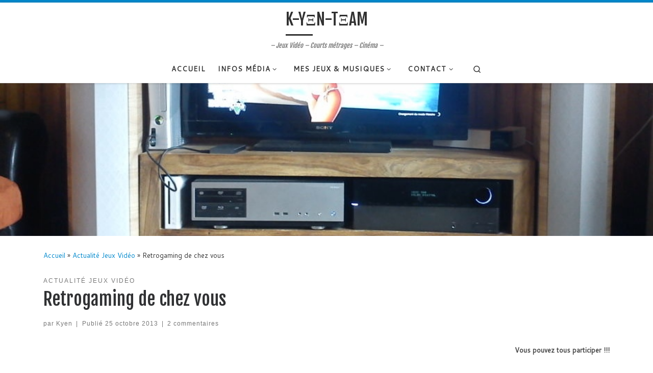

--- FILE ---
content_type: text/html; charset=UTF-8
request_url: https://www.k-yen-team.fr/nouveau-le-retrogaming-vu-de-chez-vous/
body_size: 22653
content:
<!DOCTYPE html>
<!--[if IE 7]>
<html class="ie ie7" lang="fr-FR">
<![endif]-->
<!--[if IE 8]>
<html class="ie ie8" lang="fr-FR">
<![endif]-->
<!--[if !(IE 7) | !(IE 8)  ]><!-->
<html lang="fr-FR" class="no-js">
<!--<![endif]-->
  <head>
  <meta charset="UTF-8" />
  <meta http-equiv="X-UA-Compatible" content="IE=EDGE" />
  <meta name="viewport" content="width=device-width, initial-scale=1.0" />
  <link rel="profile"  href="https://gmpg.org/xfn/11" />
  <link rel="pingback" href="https://www.k-yen-team.fr/xmlrpc.php" />
<script>(function(html){html.className = html.className.replace(/\bno-js\b/,'js')})(document.documentElement);</script>
<title>Retrogaming de chez vous &#8211; K-YΞN-TΞAM</title>
<meta name='robots' content='max-image-preview:large' />
<link rel="alternate" type="application/rss+xml" title="K-YΞN-TΞAM &raquo; Flux" href="https://www.k-yen-team.fr/feed/" />
<link rel="alternate" type="application/rss+xml" title="K-YΞN-TΞAM &raquo; Flux des commentaires" href="https://www.k-yen-team.fr/comments/feed/" />
<link rel="alternate" type="application/rss+xml" title="K-YΞN-TΞAM &raquo; Retrogaming de chez vous Flux des commentaires" href="https://www.k-yen-team.fr/nouveau-le-retrogaming-vu-de-chez-vous/feed/" />
<link rel="alternate" title="oEmbed (JSON)" type="application/json+oembed" href="https://www.k-yen-team.fr/wp-json/oembed/1.0/embed?url=https%3A%2F%2Fwww.k-yen-team.fr%2Fnouveau-le-retrogaming-vu-de-chez-vous%2F" />
<link rel="alternate" title="oEmbed (XML)" type="text/xml+oembed" href="https://www.k-yen-team.fr/wp-json/oembed/1.0/embed?url=https%3A%2F%2Fwww.k-yen-team.fr%2Fnouveau-le-retrogaming-vu-de-chez-vous%2F&#038;format=xml" />
<style id='wp-img-auto-sizes-contain-inline-css'>
img:is([sizes=auto i],[sizes^="auto," i]){contain-intrinsic-size:3000px 1500px}
/*# sourceURL=wp-img-auto-sizes-contain-inline-css */
</style>
<style id='wp-emoji-styles-inline-css'>

	img.wp-smiley, img.emoji {
		display: inline !important;
		border: none !important;
		box-shadow: none !important;
		height: 1em !important;
		width: 1em !important;
		margin: 0 0.07em !important;
		vertical-align: -0.1em !important;
		background: none !important;
		padding: 0 !important;
	}
/*# sourceURL=wp-emoji-styles-inline-css */
</style>
<style id='wp-block-library-inline-css'>
:root{--wp-block-synced-color:#7a00df;--wp-block-synced-color--rgb:122,0,223;--wp-bound-block-color:var(--wp-block-synced-color);--wp-editor-canvas-background:#ddd;--wp-admin-theme-color:#007cba;--wp-admin-theme-color--rgb:0,124,186;--wp-admin-theme-color-darker-10:#006ba1;--wp-admin-theme-color-darker-10--rgb:0,107,160.5;--wp-admin-theme-color-darker-20:#005a87;--wp-admin-theme-color-darker-20--rgb:0,90,135;--wp-admin-border-width-focus:2px}@media (min-resolution:192dpi){:root{--wp-admin-border-width-focus:1.5px}}.wp-element-button{cursor:pointer}:root .has-very-light-gray-background-color{background-color:#eee}:root .has-very-dark-gray-background-color{background-color:#313131}:root .has-very-light-gray-color{color:#eee}:root .has-very-dark-gray-color{color:#313131}:root .has-vivid-green-cyan-to-vivid-cyan-blue-gradient-background{background:linear-gradient(135deg,#00d084,#0693e3)}:root .has-purple-crush-gradient-background{background:linear-gradient(135deg,#34e2e4,#4721fb 50%,#ab1dfe)}:root .has-hazy-dawn-gradient-background{background:linear-gradient(135deg,#faaca8,#dad0ec)}:root .has-subdued-olive-gradient-background{background:linear-gradient(135deg,#fafae1,#67a671)}:root .has-atomic-cream-gradient-background{background:linear-gradient(135deg,#fdd79a,#004a59)}:root .has-nightshade-gradient-background{background:linear-gradient(135deg,#330968,#31cdcf)}:root .has-midnight-gradient-background{background:linear-gradient(135deg,#020381,#2874fc)}:root{--wp--preset--font-size--normal:16px;--wp--preset--font-size--huge:42px}.has-regular-font-size{font-size:1em}.has-larger-font-size{font-size:2.625em}.has-normal-font-size{font-size:var(--wp--preset--font-size--normal)}.has-huge-font-size{font-size:var(--wp--preset--font-size--huge)}.has-text-align-center{text-align:center}.has-text-align-left{text-align:left}.has-text-align-right{text-align:right}.has-fit-text{white-space:nowrap!important}#end-resizable-editor-section{display:none}.aligncenter{clear:both}.items-justified-left{justify-content:flex-start}.items-justified-center{justify-content:center}.items-justified-right{justify-content:flex-end}.items-justified-space-between{justify-content:space-between}.screen-reader-text{border:0;clip-path:inset(50%);height:1px;margin:-1px;overflow:hidden;padding:0;position:absolute;width:1px;word-wrap:normal!important}.screen-reader-text:focus{background-color:#ddd;clip-path:none;color:#444;display:block;font-size:1em;height:auto;left:5px;line-height:normal;padding:15px 23px 14px;text-decoration:none;top:5px;width:auto;z-index:100000}html :where(.has-border-color){border-style:solid}html :where([style*=border-top-color]){border-top-style:solid}html :where([style*=border-right-color]){border-right-style:solid}html :where([style*=border-bottom-color]){border-bottom-style:solid}html :where([style*=border-left-color]){border-left-style:solid}html :where([style*=border-width]){border-style:solid}html :where([style*=border-top-width]){border-top-style:solid}html :where([style*=border-right-width]){border-right-style:solid}html :where([style*=border-bottom-width]){border-bottom-style:solid}html :where([style*=border-left-width]){border-left-style:solid}html :where(img[class*=wp-image-]){height:auto;max-width:100%}:where(figure){margin:0 0 1em}html :where(.is-position-sticky){--wp-admin--admin-bar--position-offset:var(--wp-admin--admin-bar--height,0px)}@media screen and (max-width:600px){html :where(.is-position-sticky){--wp-admin--admin-bar--position-offset:0px}}

/*# sourceURL=wp-block-library-inline-css */
</style><style id='global-styles-inline-css'>
:root{--wp--preset--aspect-ratio--square: 1;--wp--preset--aspect-ratio--4-3: 4/3;--wp--preset--aspect-ratio--3-4: 3/4;--wp--preset--aspect-ratio--3-2: 3/2;--wp--preset--aspect-ratio--2-3: 2/3;--wp--preset--aspect-ratio--16-9: 16/9;--wp--preset--aspect-ratio--9-16: 9/16;--wp--preset--color--black: #000000;--wp--preset--color--cyan-bluish-gray: #abb8c3;--wp--preset--color--white: #ffffff;--wp--preset--color--pale-pink: #f78da7;--wp--preset--color--vivid-red: #cf2e2e;--wp--preset--color--luminous-vivid-orange: #ff6900;--wp--preset--color--luminous-vivid-amber: #fcb900;--wp--preset--color--light-green-cyan: #7bdcb5;--wp--preset--color--vivid-green-cyan: #00d084;--wp--preset--color--pale-cyan-blue: #8ed1fc;--wp--preset--color--vivid-cyan-blue: #0693e3;--wp--preset--color--vivid-purple: #9b51e0;--wp--preset--gradient--vivid-cyan-blue-to-vivid-purple: linear-gradient(135deg,rgb(6,147,227) 0%,rgb(155,81,224) 100%);--wp--preset--gradient--light-green-cyan-to-vivid-green-cyan: linear-gradient(135deg,rgb(122,220,180) 0%,rgb(0,208,130) 100%);--wp--preset--gradient--luminous-vivid-amber-to-luminous-vivid-orange: linear-gradient(135deg,rgb(252,185,0) 0%,rgb(255,105,0) 100%);--wp--preset--gradient--luminous-vivid-orange-to-vivid-red: linear-gradient(135deg,rgb(255,105,0) 0%,rgb(207,46,46) 100%);--wp--preset--gradient--very-light-gray-to-cyan-bluish-gray: linear-gradient(135deg,rgb(238,238,238) 0%,rgb(169,184,195) 100%);--wp--preset--gradient--cool-to-warm-spectrum: linear-gradient(135deg,rgb(74,234,220) 0%,rgb(151,120,209) 20%,rgb(207,42,186) 40%,rgb(238,44,130) 60%,rgb(251,105,98) 80%,rgb(254,248,76) 100%);--wp--preset--gradient--blush-light-purple: linear-gradient(135deg,rgb(255,206,236) 0%,rgb(152,150,240) 100%);--wp--preset--gradient--blush-bordeaux: linear-gradient(135deg,rgb(254,205,165) 0%,rgb(254,45,45) 50%,rgb(107,0,62) 100%);--wp--preset--gradient--luminous-dusk: linear-gradient(135deg,rgb(255,203,112) 0%,rgb(199,81,192) 50%,rgb(65,88,208) 100%);--wp--preset--gradient--pale-ocean: linear-gradient(135deg,rgb(255,245,203) 0%,rgb(182,227,212) 50%,rgb(51,167,181) 100%);--wp--preset--gradient--electric-grass: linear-gradient(135deg,rgb(202,248,128) 0%,rgb(113,206,126) 100%);--wp--preset--gradient--midnight: linear-gradient(135deg,rgb(2,3,129) 0%,rgb(40,116,252) 100%);--wp--preset--font-size--small: 13px;--wp--preset--font-size--medium: 20px;--wp--preset--font-size--large: 36px;--wp--preset--font-size--x-large: 42px;--wp--preset--spacing--20: 0.44rem;--wp--preset--spacing--30: 0.67rem;--wp--preset--spacing--40: 1rem;--wp--preset--spacing--50: 1.5rem;--wp--preset--spacing--60: 2.25rem;--wp--preset--spacing--70: 3.38rem;--wp--preset--spacing--80: 5.06rem;--wp--preset--shadow--natural: 6px 6px 9px rgba(0, 0, 0, 0.2);--wp--preset--shadow--deep: 12px 12px 50px rgba(0, 0, 0, 0.4);--wp--preset--shadow--sharp: 6px 6px 0px rgba(0, 0, 0, 0.2);--wp--preset--shadow--outlined: 6px 6px 0px -3px rgb(255, 255, 255), 6px 6px rgb(0, 0, 0);--wp--preset--shadow--crisp: 6px 6px 0px rgb(0, 0, 0);}:where(.is-layout-flex){gap: 0.5em;}:where(.is-layout-grid){gap: 0.5em;}body .is-layout-flex{display: flex;}.is-layout-flex{flex-wrap: wrap;align-items: center;}.is-layout-flex > :is(*, div){margin: 0;}body .is-layout-grid{display: grid;}.is-layout-grid > :is(*, div){margin: 0;}:where(.wp-block-columns.is-layout-flex){gap: 2em;}:where(.wp-block-columns.is-layout-grid){gap: 2em;}:where(.wp-block-post-template.is-layout-flex){gap: 1.25em;}:where(.wp-block-post-template.is-layout-grid){gap: 1.25em;}.has-black-color{color: var(--wp--preset--color--black) !important;}.has-cyan-bluish-gray-color{color: var(--wp--preset--color--cyan-bluish-gray) !important;}.has-white-color{color: var(--wp--preset--color--white) !important;}.has-pale-pink-color{color: var(--wp--preset--color--pale-pink) !important;}.has-vivid-red-color{color: var(--wp--preset--color--vivid-red) !important;}.has-luminous-vivid-orange-color{color: var(--wp--preset--color--luminous-vivid-orange) !important;}.has-luminous-vivid-amber-color{color: var(--wp--preset--color--luminous-vivid-amber) !important;}.has-light-green-cyan-color{color: var(--wp--preset--color--light-green-cyan) !important;}.has-vivid-green-cyan-color{color: var(--wp--preset--color--vivid-green-cyan) !important;}.has-pale-cyan-blue-color{color: var(--wp--preset--color--pale-cyan-blue) !important;}.has-vivid-cyan-blue-color{color: var(--wp--preset--color--vivid-cyan-blue) !important;}.has-vivid-purple-color{color: var(--wp--preset--color--vivid-purple) !important;}.has-black-background-color{background-color: var(--wp--preset--color--black) !important;}.has-cyan-bluish-gray-background-color{background-color: var(--wp--preset--color--cyan-bluish-gray) !important;}.has-white-background-color{background-color: var(--wp--preset--color--white) !important;}.has-pale-pink-background-color{background-color: var(--wp--preset--color--pale-pink) !important;}.has-vivid-red-background-color{background-color: var(--wp--preset--color--vivid-red) !important;}.has-luminous-vivid-orange-background-color{background-color: var(--wp--preset--color--luminous-vivid-orange) !important;}.has-luminous-vivid-amber-background-color{background-color: var(--wp--preset--color--luminous-vivid-amber) !important;}.has-light-green-cyan-background-color{background-color: var(--wp--preset--color--light-green-cyan) !important;}.has-vivid-green-cyan-background-color{background-color: var(--wp--preset--color--vivid-green-cyan) !important;}.has-pale-cyan-blue-background-color{background-color: var(--wp--preset--color--pale-cyan-blue) !important;}.has-vivid-cyan-blue-background-color{background-color: var(--wp--preset--color--vivid-cyan-blue) !important;}.has-vivid-purple-background-color{background-color: var(--wp--preset--color--vivid-purple) !important;}.has-black-border-color{border-color: var(--wp--preset--color--black) !important;}.has-cyan-bluish-gray-border-color{border-color: var(--wp--preset--color--cyan-bluish-gray) !important;}.has-white-border-color{border-color: var(--wp--preset--color--white) !important;}.has-pale-pink-border-color{border-color: var(--wp--preset--color--pale-pink) !important;}.has-vivid-red-border-color{border-color: var(--wp--preset--color--vivid-red) !important;}.has-luminous-vivid-orange-border-color{border-color: var(--wp--preset--color--luminous-vivid-orange) !important;}.has-luminous-vivid-amber-border-color{border-color: var(--wp--preset--color--luminous-vivid-amber) !important;}.has-light-green-cyan-border-color{border-color: var(--wp--preset--color--light-green-cyan) !important;}.has-vivid-green-cyan-border-color{border-color: var(--wp--preset--color--vivid-green-cyan) !important;}.has-pale-cyan-blue-border-color{border-color: var(--wp--preset--color--pale-cyan-blue) !important;}.has-vivid-cyan-blue-border-color{border-color: var(--wp--preset--color--vivid-cyan-blue) !important;}.has-vivid-purple-border-color{border-color: var(--wp--preset--color--vivid-purple) !important;}.has-vivid-cyan-blue-to-vivid-purple-gradient-background{background: var(--wp--preset--gradient--vivid-cyan-blue-to-vivid-purple) !important;}.has-light-green-cyan-to-vivid-green-cyan-gradient-background{background: var(--wp--preset--gradient--light-green-cyan-to-vivid-green-cyan) !important;}.has-luminous-vivid-amber-to-luminous-vivid-orange-gradient-background{background: var(--wp--preset--gradient--luminous-vivid-amber-to-luminous-vivid-orange) !important;}.has-luminous-vivid-orange-to-vivid-red-gradient-background{background: var(--wp--preset--gradient--luminous-vivid-orange-to-vivid-red) !important;}.has-very-light-gray-to-cyan-bluish-gray-gradient-background{background: var(--wp--preset--gradient--very-light-gray-to-cyan-bluish-gray) !important;}.has-cool-to-warm-spectrum-gradient-background{background: var(--wp--preset--gradient--cool-to-warm-spectrum) !important;}.has-blush-light-purple-gradient-background{background: var(--wp--preset--gradient--blush-light-purple) !important;}.has-blush-bordeaux-gradient-background{background: var(--wp--preset--gradient--blush-bordeaux) !important;}.has-luminous-dusk-gradient-background{background: var(--wp--preset--gradient--luminous-dusk) !important;}.has-pale-ocean-gradient-background{background: var(--wp--preset--gradient--pale-ocean) !important;}.has-electric-grass-gradient-background{background: var(--wp--preset--gradient--electric-grass) !important;}.has-midnight-gradient-background{background: var(--wp--preset--gradient--midnight) !important;}.has-small-font-size{font-size: var(--wp--preset--font-size--small) !important;}.has-medium-font-size{font-size: var(--wp--preset--font-size--medium) !important;}.has-large-font-size{font-size: var(--wp--preset--font-size--large) !important;}.has-x-large-font-size{font-size: var(--wp--preset--font-size--x-large) !important;}
/*# sourceURL=global-styles-inline-css */
</style>

<style id='classic-theme-styles-inline-css'>
/*! This file is auto-generated */
.wp-block-button__link{color:#fff;background-color:#32373c;border-radius:9999px;box-shadow:none;text-decoration:none;padding:calc(.667em + 2px) calc(1.333em + 2px);font-size:1.125em}.wp-block-file__button{background:#32373c;color:#fff;text-decoration:none}
/*# sourceURL=/wp-includes/css/classic-themes.min.css */
</style>
<link rel='stylesheet' id='customizr-main-css' href='https://www.k-yen-team.fr/wp-content/themes/customizr/assets/front/css/style.min.css?ver=4.4.21' media='all' />
<style id='customizr-main-inline-css'>
::-moz-selection{background-color:#08c}::selection{background-color:#08c}a,.btn-skin:active,.btn-skin:focus,.btn-skin:hover,.btn-skin.inverted,.grid-container__classic .post-type__icon,.post-type__icon:hover .icn-format,.grid-container__classic .post-type__icon:hover .icn-format,[class*='grid-container__'] .entry-title a.czr-title:hover,input[type=checkbox]:checked::before{color:#08c}.czr-css-loader > div ,.btn-skin,.btn-skin:active,.btn-skin:focus,.btn-skin:hover,.btn-skin-h-dark,.btn-skin-h-dark.inverted:active,.btn-skin-h-dark.inverted:focus,.btn-skin-h-dark.inverted:hover{border-color:#08c}.tc-header.border-top{border-top-color:#08c}[class*='grid-container__'] .entry-title a:hover::after,.grid-container__classic .post-type__icon,.btn-skin,.btn-skin.inverted:active,.btn-skin.inverted:focus,.btn-skin.inverted:hover,.btn-skin-h-dark,.btn-skin-h-dark.inverted:active,.btn-skin-h-dark.inverted:focus,.btn-skin-h-dark.inverted:hover,.sidebar .widget-title::after,input[type=radio]:checked::before{background-color:#08c}.btn-skin-light:active,.btn-skin-light:focus,.btn-skin-light:hover,.btn-skin-light.inverted{color:#1ab3ff}input:not([type='submit']):not([type='button']):not([type='number']):not([type='checkbox']):not([type='radio']):focus,textarea:focus,.btn-skin-light,.btn-skin-light.inverted,.btn-skin-light:active,.btn-skin-light:focus,.btn-skin-light:hover,.btn-skin-light.inverted:active,.btn-skin-light.inverted:focus,.btn-skin-light.inverted:hover{border-color:#1ab3ff}.btn-skin-light,.btn-skin-light.inverted:active,.btn-skin-light.inverted:focus,.btn-skin-light.inverted:hover{background-color:#1ab3ff}.btn-skin-lightest:active,.btn-skin-lightest:focus,.btn-skin-lightest:hover,.btn-skin-lightest.inverted{color:#33bbff}.btn-skin-lightest,.btn-skin-lightest.inverted,.btn-skin-lightest:active,.btn-skin-lightest:focus,.btn-skin-lightest:hover,.btn-skin-lightest.inverted:active,.btn-skin-lightest.inverted:focus,.btn-skin-lightest.inverted:hover{border-color:#33bbff}.btn-skin-lightest,.btn-skin-lightest.inverted:active,.btn-skin-lightest.inverted:focus,.btn-skin-lightest.inverted:hover{background-color:#33bbff}.pagination,a:hover,a:focus,a:active,.btn-skin-dark:active,.btn-skin-dark:focus,.btn-skin-dark:hover,.btn-skin-dark.inverted,.btn-skin-dark-oh:active,.btn-skin-dark-oh:focus,.btn-skin-dark-oh:hover,.post-info a:not(.btn):hover,.grid-container__classic .post-type__icon .icn-format,[class*='grid-container__'] .hover .entry-title a,.widget-area a:not(.btn):hover,a.czr-format-link:hover,.format-link.hover a.czr-format-link,button[type=submit]:hover,button[type=submit]:active,button[type=submit]:focus,input[type=submit]:hover,input[type=submit]:active,input[type=submit]:focus,.tabs .nav-link:hover,.tabs .nav-link.active,.tabs .nav-link.active:hover,.tabs .nav-link.active:focus{color:#005f8f}.grid-container__classic.tc-grid-border .grid__item,.btn-skin-dark,.btn-skin-dark.inverted,button[type=submit],input[type=submit],.btn-skin-dark:active,.btn-skin-dark:focus,.btn-skin-dark:hover,.btn-skin-dark.inverted:active,.btn-skin-dark.inverted:focus,.btn-skin-dark.inverted:hover,.btn-skin-h-dark:active,.btn-skin-h-dark:focus,.btn-skin-h-dark:hover,.btn-skin-h-dark.inverted,.btn-skin-h-dark.inverted,.btn-skin-h-dark.inverted,.btn-skin-dark-oh:active,.btn-skin-dark-oh:focus,.btn-skin-dark-oh:hover,.btn-skin-dark-oh.inverted:active,.btn-skin-dark-oh.inverted:focus,.btn-skin-dark-oh.inverted:hover,button[type=submit]:hover,button[type=submit]:active,button[type=submit]:focus,input[type=submit]:hover,input[type=submit]:active,input[type=submit]:focus{border-color:#005f8f}.btn-skin-dark,.btn-skin-dark.inverted:active,.btn-skin-dark.inverted:focus,.btn-skin-dark.inverted:hover,.btn-skin-h-dark:active,.btn-skin-h-dark:focus,.btn-skin-h-dark:hover,.btn-skin-h-dark.inverted,.btn-skin-h-dark.inverted,.btn-skin-h-dark.inverted,.btn-skin-dark-oh.inverted:active,.btn-skin-dark-oh.inverted:focus,.btn-skin-dark-oh.inverted:hover,.grid-container__classic .post-type__icon:hover,button[type=submit],input[type=submit],.czr-link-hover-underline .widgets-list-layout-links a:not(.btn)::before,.czr-link-hover-underline .widget_archive a:not(.btn)::before,.czr-link-hover-underline .widget_nav_menu a:not(.btn)::before,.czr-link-hover-underline .widget_rss ul a:not(.btn)::before,.czr-link-hover-underline .widget_recent_entries a:not(.btn)::before,.czr-link-hover-underline .widget_categories a:not(.btn)::before,.czr-link-hover-underline .widget_meta a:not(.btn)::before,.czr-link-hover-underline .widget_recent_comments a:not(.btn)::before,.czr-link-hover-underline .widget_pages a:not(.btn)::before,.czr-link-hover-underline .widget_calendar a:not(.btn)::before,[class*='grid-container__'] .hover .entry-title a::after,a.czr-format-link::before,.comment-author a::before,.comment-link::before,.tabs .nav-link.active::before{background-color:#005f8f}.btn-skin-dark-shaded:active,.btn-skin-dark-shaded:focus,.btn-skin-dark-shaded:hover,.btn-skin-dark-shaded.inverted{background-color:rgba(0,95,143,0.2)}.btn-skin-dark-shaded,.btn-skin-dark-shaded.inverted:active,.btn-skin-dark-shaded.inverted:focus,.btn-skin-dark-shaded.inverted:hover{background-color:rgba(0,95,143,0.8)}.navbar-brand,.header-tagline,h1,h2,h3,.tc-dropcap { font-family : 'Fjalla One';font-weight : 400; }
body { font-family : 'Cantarell';font-weight : 400; }

              body {
                font-size : 0.88rem;
                line-height : 1.5em;
              }

.tc-header.border-top { border-top-width: 5px; border-top-style: solid }
              .sticky-enabled .czr-shrink-on .navbar-brand-sitename {
                font-size: 0.8em;
                opacity: 0.8;
              }
.tc-singular-thumbnail-wrapper .entry-media__wrapper {
                max-height: 200px;
                height :200px
              }

@media (min-width: 576px ){
.tc-singular-thumbnail-wrapper .entry-media__wrapper {
                  max-height: 300px;
                  height :300px
                }
}

/*# sourceURL=customizr-main-inline-css */
</style>
<script src="https://www.k-yen-team.fr/wp-includes/js/jquery/jquery.min.js?ver=3.7.1" id="jquery-core-js"></script>
<script src="https://www.k-yen-team.fr/wp-includes/js/jquery/jquery-migrate.min.js?ver=3.4.1" id="jquery-migrate-js"></script>
<script src="https://www.k-yen-team.fr/wp-content/themes/customizr/assets/front/js/libs/modernizr.min.js?ver=4.4.21" id="modernizr-js"></script>
<script src="https://www.k-yen-team.fr/wp-includes/js/underscore.min.js?ver=1.13.7" id="underscore-js"></script>
<script id="tc-scripts-js-extra">
var CZRParams = {"assetsPath":"https://www.k-yen-team.fr/wp-content/themes/customizr/assets/front/","mainScriptUrl":"https://www.k-yen-team.fr/wp-content/themes/customizr/assets/front/js/tc-scripts.min.js?4.4.21","deferFontAwesome":"1","fontAwesomeUrl":"https://www.k-yen-team.fr/wp-content/themes/customizr/assets/shared/fonts/fa/css/fontawesome-all.min.css?4.4.21","_disabled":[],"centerSliderImg":"1","isLightBoxEnabled":"1","SmoothScroll":{"Enabled":true,"Options":{"touchpadSupport":false}},"isAnchorScrollEnabled":"1","anchorSmoothScrollExclude":{"simple":["[class*=edd]",".carousel-control","[data-toggle=\"modal\"]","[data-toggle=\"dropdown\"]","[data-toggle=\"czr-dropdown\"]","[data-toggle=\"tooltip\"]","[data-toggle=\"popover\"]","[data-toggle=\"collapse\"]","[data-toggle=\"czr-collapse\"]","[data-toggle=\"tab\"]","[data-toggle=\"pill\"]","[data-toggle=\"czr-pill\"]","[class*=upme]","[class*=um-]"],"deep":{"classes":[],"ids":[]}},"timerOnScrollAllBrowsers":"1","centerAllImg":"1","HasComments":"1","LoadModernizr":"1","stickyHeader":"1","extLinksStyle":"","extLinksTargetExt":"","extLinksSkipSelectors":{"classes":["btn","button"],"ids":[]},"dropcapEnabled":"","dropcapWhere":{"post":"","page":""},"dropcapMinWords":"49","dropcapSkipSelectors":{"tags":["IMG","IFRAME","H1","H2","H3","H4","H5","H6","BLOCKQUOTE","UL","OL"],"classes":["btn"],"id":[]},"imgSmartLoadEnabled":"1","imgSmartLoadOpts":{"parentSelectors":["[class*=grid-container], .article-container",".__before_main_wrapper",".widget-front",".post-related-articles",".tc-singular-thumbnail-wrapper",".sek-module-inner"],"opts":{"excludeImg":[".tc-holder-img"]}},"imgSmartLoadsForSliders":"","pluginCompats":[],"isWPMobile":"","menuStickyUserSettings":{"desktop":"stick_up","mobile":"stick_up"},"adminAjaxUrl":"https://www.k-yen-team.fr/wp-admin/admin-ajax.php","ajaxUrl":"https://www.k-yen-team.fr/?czrajax=1","frontNonce":{"id":"CZRFrontNonce","handle":"62ef6e2e68"},"isDevMode":"","isModernStyle":"1","i18n":{"Permanently dismiss":"Fermer d\u00e9finitivement"},"frontNotifications":{"welcome":{"enabled":false,"content":"","dismissAction":"dismiss_welcome_note_front"}},"preloadGfonts":"1","googleFonts":"Fjalla+One:400%7CCantarell:400","version":"4.4.21"};
//# sourceURL=tc-scripts-js-extra
</script>
<script src="https://www.k-yen-team.fr/wp-content/themes/customizr/assets/front/js/tc-scripts.min.js?ver=4.4.21" id="tc-scripts-js" defer></script>
<link rel="https://api.w.org/" href="https://www.k-yen-team.fr/wp-json/" /><link rel="alternate" title="JSON" type="application/json" href="https://www.k-yen-team.fr/wp-json/wp/v2/posts/3187" /><link rel="EditURI" type="application/rsd+xml" title="RSD" href="https://www.k-yen-team.fr/xmlrpc.php?rsd" />
<meta name="generator" content="WordPress 6.9" />
<link rel="canonical" href="https://www.k-yen-team.fr/nouveau-le-retrogaming-vu-de-chez-vous/" />
<link rel='shortlink' href='https://www.k-yen-team.fr/?p=3187' />
              <link rel="preload" as="font" type="font/woff2" href="https://www.k-yen-team.fr/wp-content/themes/customizr/assets/shared/fonts/customizr/customizr.woff2?128396981" crossorigin="anonymous"/>
            <style>.recentcomments a{display:inline !important;padding:0 !important;margin:0 !important;}</style><style type="text/css" media="all">
/* <![CDATA[ */
@import url("https://www.k-yen-team.fr/wp-content/plugins/wp-table-reloaded/css/plugin.css?ver=1.9.3");
@import url("https://www.k-yen-team.fr/wp-content/plugins/wp-table-reloaded/css/datatables.css?ver=1.9.3");
/* ]]> */
</style></head>

  <body class="wp-singular post-template-default single single-post postid-3187 single-format-standard wp-embed-responsive wp-theme-customizr czr-link-hover-underline header-skin-light footer-skin-dark czr-no-sidebar tc-center-images czr-full-layout customizr-4-4-21">
          <a class="screen-reader-text skip-link" href="#content">Passer au contenu</a>
    
    
    <div id="tc-page-wrap" class="">

      <header class="tpnav-header__header tc-header logo_centered sticky-brand-shrink-on sticky-transparent border-top czr-submenu-fade czr-submenu-move" >
        <div class="primary-navbar__wrapper d-none d-lg-block has-horizontal-menu desktop-sticky" >
  <div class="container-fluid">
    <div class="row align-items-center flex-row primary-navbar__row">
      <div class="branding__container col col-auto" >
  <div class="branding align-items-center flex-column ">
    <div class="branding-row d-flex flex-row align-items-center">
      <span class="navbar-brand col-auto " >
    <a class="navbar-brand-sitename  czr-underline" href="https://www.k-yen-team.fr/">
    <span>K-YΞN-TΞAM</span>
  </a>
</span>
      </div>
    <span class="header-tagline " >
  &#8211; Jeux Vidéo &#8211; Courts métrages &#8211; Cinéma &#8211;</span>

  </div>
</div>
      <div class="primary-nav__container justify-content-lg-around col col-lg-auto flex-lg-column" >
  <div class="primary-nav__wrapper flex-lg-row align-items-center justify-content-end">
              <nav class="primary-nav__nav col" id="primary-nav">
          <div class="nav__menu-wrapper primary-nav__menu-wrapper justify-content-start czr-open-on-click" >
<ul id="main-menu" class="primary-nav__menu regular-nav nav__menu nav"><li id="menu-item-12549" class="menu-item menu-item-type-custom menu-item-object-custom menu-item-home menu-item-12549"><a href="http://www.k-yen-team.fr/" class="nav__link"><span class="nav__title">ACCUEIL</span></a></li>
<li id="menu-item-19786" class="menu-item menu-item-type-taxonomy menu-item-object-category current-post-ancestor current-menu-parent current-post-parent menu-item-has-children czr-dropdown current-active menu-item-19786"><a data-toggle="czr-dropdown" aria-haspopup="true" aria-expanded="false" href="https://www.k-yen-team.fr/retrogaming/actualite-jeux-consoles-retrogaming/" title="jeux Vidéo, musiques, films" class="nav__link"><span class="nav__title">Infos Média</span><span class="caret__dropdown-toggler"><i class="icn-down-small"></i></span></a>
<ul class="dropdown-menu czr-dropdown-menu">
	<li id="menu-item-19789" class="menu-item menu-item-type-taxonomy menu-item-object-category dropdown-item menu-item-19789"><a href="https://www.k-yen-team.fr/retrogaming/actualite-jeux-consoles-retrogaming/consoles/" class="nav__link"><span class="nav__title">Infos Consoles</span></a></li>
	<li id="menu-item-19790" class="menu-item menu-item-type-taxonomy menu-item-object-category dropdown-item menu-item-19790"><a href="https://www.k-yen-team.fr/retrogaming/actualite-jeux-consoles-retrogaming/accessoires/" class="nav__link"><span class="nav__title">Infos Accessoires</span></a></li>
	<li id="menu-item-19791" class="menu-item menu-item-type-taxonomy menu-item-object-category dropdown-item menu-item-19791"><a href="https://www.k-yen-team.fr/retrogaming/actualite-jeux-consoles-retrogaming/jeux-2/" class="nav__link"><span class="nav__title">Infos Jeux</span></a></li>
	<li id="menu-item-19788" class="menu-item menu-item-type-taxonomy menu-item-object-category dropdown-item menu-item-19788"><a href="https://www.k-yen-team.fr/retrogaming/actualite-jeux-consoles-retrogaming/dates-des-sorties-consoles/" class="nav__link"><span class="nav__title">Dates des sorties: Consoles</span></a></li>
	<li id="menu-item-19793" class="menu-item menu-item-type-taxonomy menu-item-object-category menu-item-has-children czr-dropdown-submenu dropdown-item menu-item-19793"><a data-toggle="czr-dropdown" aria-haspopup="true" aria-expanded="false" href="https://www.k-yen-team.fr/retrogaming/aplinkkelis-au-detour-du-chemin/" title="AplinKKelis : Au détour du chemin" class="nav__link"><span class="nav__title">Musiques &#8211; Films</span><span class="caret__dropdown-toggler"><i class="icn-down-small"></i></span></a>
<ul class="dropdown-menu czr-dropdown-menu">
		<li id="menu-item-19794" class="menu-item menu-item-type-taxonomy menu-item-object-category dropdown-item menu-item-19794"><a href="https://www.k-yen-team.fr/retrogaming/aplinkkelis-au-detour-du-chemin/films/" class="nav__link"><span class="nav__title">Films</span></a></li>
		<li id="menu-item-17118" class="menu-item menu-item-type-post_type menu-item-object-page menu-item-has-children czr-dropdown-submenu dropdown-item menu-item-17118"><a data-toggle="czr-dropdown" aria-haspopup="true" aria-expanded="false" href="https://www.k-yen-team.fr/ecran-large-aplinkkelis/" class="nav__link"><span class="nav__title">Ecran Large- AplinKKelis &#8211; (en développement)</span><span class="caret__dropdown-toggler"><i class="icn-down-small"></i></span></a>
<ul class="dropdown-menu czr-dropdown-menu">
			<li id="menu-item-17152" class="menu-item menu-item-type-post_type menu-item-object-page menu-item-has-children czr-dropdown-submenu dropdown-item menu-item-17152"><a data-toggle="czr-dropdown" aria-haspopup="true" aria-expanded="false" href="https://www.k-yen-team.fr/ecran-large-serie-jeux-video/" class="nav__link"><span class="nav__title">Ecran Large -Série Jeux Vidéo-</span><span class="caret__dropdown-toggler"><i class="icn-down-small"></i></span></a>
<ul class="dropdown-menu czr-dropdown-menu">
				<li id="menu-item-17129" class="menu-item menu-item-type-post_type menu-item-object-page dropdown-item menu-item-17129"><a href="https://www.k-yen-team.fr/ecran-large-serie-jeux-video-intro-shenmue-2-dreamcast/" class="nav__link"><span class="nav__title">Intro Shenmue 2 Dreamcast</span></a></li>
</ul>
</li>
			<li id="menu-item-17155" class="menu-item menu-item-type-post_type menu-item-object-page menu-item-has-children czr-dropdown-submenu dropdown-item menu-item-17155"><a data-toggle="czr-dropdown" aria-haspopup="true" aria-expanded="false" href="https://www.k-yen-team.fr/ecran-large-serie-court-metrage/" class="nav__link"><span class="nav__title">Ecran Large &#8211; Série Court métrage &#8211;</span><span class="caret__dropdown-toggler"><i class="icn-down-small"></i></span></a>
<ul class="dropdown-menu czr-dropdown-menu">
				<li id="menu-item-17146" class="menu-item menu-item-type-post_type menu-item-object-page dropdown-item menu-item-17146"><a href="https://www.k-yen-team.fr/ecran-large-serie-court-metrage-putain-de-toma-zimo/" class="nav__link"><span class="nav__title">Putain de Toma Zino</span></a></li>
				<li id="menu-item-17159" class="menu-item menu-item-type-post_type menu-item-object-page dropdown-item menu-item-17159"><a href="https://www.k-yen-team.fr/ecran-large-%e2%80%93-serie-court-metrage-%e2%80%93-%c2%abovertime-de-atlan-o-berland-t-ferrie-d-%c2%bb/" class="nav__link"><span class="nav__title">Overtime de Atlan O., Berland T., Ferrié D.</span></a></li>
</ul>
</li>
			<li id="menu-item-17124" class="menu-item menu-item-type-post_type menu-item-object-page dropdown-item menu-item-17124"><a href="https://www.k-yen-team.fr/sur-le-chemin-de-l-ecole/" class="nav__link"><span class="nav__title">&#8211; Série Film/Bande annonce &#8211; « Sur le chemin de l&rsquo;école »</span></a></li>
			<li id="menu-item-17794" class="menu-item menu-item-type-post_type menu-item-object-page dropdown-item menu-item-17794"><a href="https://www.k-yen-team.fr/tiken-jah-fakoly-tonton-d-america/" class="nav__link"><span class="nav__title">Ecran large &#8211; Série musique &#8211;</span></a></li>
</ul>
</li>
</ul>
</li>
</ul>
</li>
<li id="menu-item-20538" class="menu-item menu-item-type-post_type menu-item-object-page menu-item-has-children czr-dropdown menu-item-20538"><a data-toggle="czr-dropdown" aria-haspopup="true" aria-expanded="false" href="https://www.k-yen-team.fr/room-game/" class="nav__link"><span class="nav__title">Mes Jeux &#038; Musiques</span><span class="caret__dropdown-toggler"><i class="icn-down-small"></i></span></a>
<ul class="dropdown-menu czr-dropdown-menu">
	<li id="menu-item-20243" class="menu-item menu-item-type-custom menu-item-object-custom dropdown-item menu-item-20243"><a href="http://www.k-yen-team.fr/?s=〖Arrivage〗" class="nav__link"><span class="nav__title">Arrivage Gaming</span></a></li>
	<li id="menu-item-20546" class="menu-item menu-item-type-taxonomy menu-item-object-category dropdown-item menu-item-20546"><a href="https://www.k-yen-team.fr/retrogaming/aplinkkelis-au-detour-du-chemin/arrivage/" class="nav__link"><span class="nav__title">Arrivage Films &#038; Musiques</span></a></li>
	<li id="menu-item-16920" class="menu-item menu-item-type-post_type menu-item-object-page menu-item-has-children czr-dropdown-submenu dropdown-item menu-item-16920"><a data-toggle="czr-dropdown" aria-haspopup="true" aria-expanded="false" href="https://www.k-yen-team.fr/ma-collection/" class="nav__link"><span class="nav__title">Expo K-Yen-Team</span><span class="caret__dropdown-toggler"><i class="icn-down-small"></i></span></a>
<ul class="dropdown-menu czr-dropdown-menu">
		<li id="menu-item-21366" class="menu-item menu-item-type-taxonomy menu-item-object-category dropdown-item menu-item-21366"><a href="https://www.k-yen-team.fr/retrogaming/actualite-jeux-consoles-retrogaming/jeux-2/katalog/" class="nav__link"><span class="nav__title">Katalog</span></a></li>
		<li id="menu-item-20547" class="menu-item menu-item-type-post_type menu-item-object-page dropdown-item menu-item-20547"><a href="https://www.k-yen-team.fr/collection-films/" class="nav__link"><span class="nav__title">Mes Films: Bluray, Dvd, Laserdisc&#8230;</span></a></li>
		<li id="menu-item-17439" class="menu-item menu-item-type-post_type menu-item-object-page menu-item-has-children czr-dropdown-submenu dropdown-item menu-item-17439"><a data-toggle="czr-dropdown" aria-haspopup="true" aria-expanded="false" href="https://www.k-yen-team.fr/collection-3ds-nintendo/consoles-nintendo/" class="nav__link"><span class="nav__title">Choix par Console Nintendo</span><span class="caret__dropdown-toggler"><i class="icn-down-small"></i></span></a>
<ul class="dropdown-menu czr-dropdown-menu">
			<li id="menu-item-17251" class="menu-item menu-item-type-post_type menu-item-object-page dropdown-item menu-item-17251"><a href="https://www.k-yen-team.fr/collection-wii-u-nintendo/" class="nav__link"><span class="nav__title">Wii U</span></a></li>
			<li id="menu-item-17330" class="menu-item menu-item-type-post_type menu-item-object-page dropdown-item menu-item-17330"><a href="https://www.k-yen-team.fr/collection-wii-nintendo/" class="nav__link"><span class="nav__title">Wii</span></a></li>
			<li id="menu-item-17294" class="menu-item menu-item-type-post_type menu-item-object-page dropdown-item menu-item-17294"><a href="https://www.k-yen-team.fr/collection-gamecube-nintendo/" class="nav__link"><span class="nav__title">Gamecube</span></a></li>
			<li id="menu-item-17454" class="menu-item menu-item-type-post_type menu-item-object-page dropdown-item menu-item-17454"><a href="https://www.k-yen-team.fr/collection-nintendo-64-nintendo/" class="nav__link"><span class="nav__title">Nintendo 64</span></a></li>
			<li id="menu-item-17233" class="menu-item menu-item-type-post_type menu-item-object-page dropdown-item menu-item-17233"><a href="https://www.k-yen-team.fr/collection-super-nintendo/" class="nav__link"><span class="nav__title">Super Nintendo</span></a></li>
			<li id="menu-item-17465" class="menu-item menu-item-type-post_type menu-item-object-page dropdown-item menu-item-17465"><a href="https://www.k-yen-team.fr/collection-nes-nintendo/" class="nav__link"><span class="nav__title">Nes</span></a></li>
			<li id="menu-item-17507" class="menu-item menu-item-type-post_type menu-item-object-page dropdown-item menu-item-17507"><a href="https://www.k-yen-team.fr/collection-disk-system-nintendo/" class="nav__link"><span class="nav__title">Disk System</span></a></li>
			<li id="menu-item-17496" class="menu-item menu-item-type-post_type menu-item-object-page dropdown-item menu-item-17496"><a href="https://www.k-yen-team.fr/collection-famicom-nintendo/" class="nav__link"><span class="nav__title">Famicom</span></a></li>
			<li id="menu-item-17307" class="menu-item menu-item-type-post_type menu-item-object-page dropdown-item menu-item-17307"><a href="https://www.k-yen-team.fr/collection-3ds-nintendo/" class="nav__link"><span class="nav__title">3DS</span></a></li>
			<li id="menu-item-17347" class="menu-item menu-item-type-post_type menu-item-object-page dropdown-item menu-item-17347"><a href="https://www.k-yen-team.fr/collection-ds-nintendo/" class="nav__link"><span class="nav__title">DS</span></a></li>
			<li id="menu-item-16913" class="menu-item menu-item-type-post_type menu-item-object-page dropdown-item menu-item-16913"><a href="https://www.k-yen-team.fr/collection-virtual-boy-nintendo/" class="nav__link"><span class="nav__title">Virtual Boy</span></a></li>
			<li id="menu-item-17282" class="menu-item menu-item-type-post_type menu-item-object-page dropdown-item menu-item-17282"><a href="https://www.k-yen-team.fr/collection-game-boy-advance/" class="nav__link"><span class="nav__title">Game Boy Advance</span></a></li>
			<li id="menu-item-17477" class="menu-item menu-item-type-post_type menu-item-object-page dropdown-item menu-item-17477"><a href="https://www.k-yen-team.fr/collection-pokemon-mini-nintendo/" class="nav__link"><span class="nav__title">Pokémon mini</span></a></li>
			<li id="menu-item-17470" class="menu-item menu-item-type-post_type menu-item-object-page dropdown-item menu-item-17470"><a href="https://www.k-yen-team.fr/collection-game-boy-color-nintendo/" class="nav__link"><span class="nav__title">Game Boy Color</span></a></li>
			<li id="menu-item-17263" class="menu-item menu-item-type-post_type menu-item-object-page dropdown-item menu-item-17263"><a href="https://www.k-yen-team.fr/collection-game-boy-nintendo/" class="nav__link"><span class="nav__title">Game Boy</span></a></li>
</ul>
</li>
		<li id="menu-item-17521" class="menu-item menu-item-type-post_type menu-item-object-page menu-item-has-children czr-dropdown-submenu dropdown-item menu-item-17521"><a data-toggle="czr-dropdown" aria-haspopup="true" aria-expanded="false" href="https://www.k-yen-team.fr/consoles-microsoft/" class="nav__link"><span class="nav__title">Choix par Console Microsoft</span><span class="caret__dropdown-toggler"><i class="icn-down-small"></i></span></a>
<ul class="dropdown-menu czr-dropdown-menu">
			<li id="menu-item-17344" class="menu-item menu-item-type-post_type menu-item-object-page dropdown-item menu-item-17344"><a href="https://www.k-yen-team.fr/collection-xbox-microsoft/" class="nav__link"><span class="nav__title">Xbox</span></a></li>
			<li id="menu-item-17257" class="menu-item menu-item-type-post_type menu-item-object-page dropdown-item menu-item-17257"><a href="https://www.k-yen-team.fr/collection-xbox-360-microsoft/" class="nav__link"><span class="nav__title">Xbox 360</span></a></li>
</ul>
</li>
		<li id="menu-item-17528" class="menu-item menu-item-type-post_type menu-item-object-page menu-item-has-children czr-dropdown-submenu dropdown-item menu-item-17528"><a data-toggle="czr-dropdown" aria-haspopup="true" aria-expanded="false" href="https://www.k-yen-team.fr/consoles-sony/" class="nav__link"><span class="nav__title">Choix par Console Sony</span><span class="caret__dropdown-toggler"><i class="icn-down-small"></i></span></a>
<ul class="dropdown-menu czr-dropdown-menu">
			<li id="menu-item-21056" class="menu-item menu-item-type-post_type menu-item-object-page dropdown-item menu-item-21056"><a href="https://www.k-yen-team.fr/collection-playstation-4/" class="nav__link"><span class="nav__title">Playstation 4</span></a></li>
			<li id="menu-item-17272" class="menu-item menu-item-type-post_type menu-item-object-page dropdown-item menu-item-17272"><a href="https://www.k-yen-team.fr/collection-playstation-3-sony/" class="nav__link"><span class="nav__title">Playstation 3</span></a></li>
			<li id="menu-item-17552" class="menu-item menu-item-type-post_type menu-item-object-page dropdown-item menu-item-17552"><a href="https://www.k-yen-team.fr/collection-playstation-02-sony/" class="nav__link"><span class="nav__title">Playstation 2</span></a></li>
			<li id="menu-item-17321" class="menu-item menu-item-type-post_type menu-item-object-page dropdown-item menu-item-17321"><a href="https://www.k-yen-team.fr/collection-playstation-sony/" class="nav__link"><span class="nav__title">Playstation</span></a></li>
			<li id="menu-item-17617" class="menu-item menu-item-type-post_type menu-item-object-page dropdown-item menu-item-17617"><a href="https://www.k-yen-team.fr/collection-ps-vita-sony/" class="nav__link"><span class="nav__title">Ps Vita</span></a></li>
			<li id="menu-item-17624" class="menu-item menu-item-type-post_type menu-item-object-page dropdown-item menu-item-17624"><a href="https://www.k-yen-team.fr/collection-psp-sony/" class="nav__link"><span class="nav__title">Psp</span></a></li>
</ul>
</li>
		<li id="menu-item-17443" class="menu-item menu-item-type-post_type menu-item-object-page menu-item-has-children czr-dropdown-submenu dropdown-item menu-item-17443"><a data-toggle="czr-dropdown" aria-haspopup="true" aria-expanded="false" href="https://www.k-yen-team.fr/consoles-sega/" class="nav__link"><span class="nav__title">Choix par Console Sega</span><span class="caret__dropdown-toggler"><i class="icn-down-small"></i></span></a>
<ul class="dropdown-menu czr-dropdown-menu">
			<li id="menu-item-17676" class="menu-item menu-item-type-post_type menu-item-object-page dropdown-item menu-item-17676"><a href="https://www.k-yen-team.fr/collection-dreamcast-japon-sega/" class="nav__link"><span class="nav__title">Dreamcast Japon</span></a></li>
			<li id="menu-item-17287" class="menu-item menu-item-type-post_type menu-item-object-page dropdown-item menu-item-17287"><a href="https://www.k-yen-team.fr/collection-dreamcast-sega/" class="nav__link"><span class="nav__title">Dreamcast Europe Sega</span></a></li>
			<li id="menu-item-17579" class="menu-item menu-item-type-post_type menu-item-object-page dropdown-item menu-item-17579"><a href="https://www.k-yen-team.fr/collection-saturn-sega/" class="nav__link"><span class="nav__title">Saturn</span></a></li>
			<li id="menu-item-17571" class="menu-item menu-item-type-post_type menu-item-object-page dropdown-item menu-item-17571"><a href="https://www.k-yen-team.fr/collection-megadrive-32x/" class="nav__link"><span class="nav__title">Megadrive 32X</span></a></li>
			<li id="menu-item-17574" class="menu-item menu-item-type-post_type menu-item-object-page dropdown-item menu-item-17574"><a href="https://www.k-yen-team.fr/collection-pico-sega/" class="nav__link"><span class="nav__title">Pico</span></a></li>
			<li id="menu-item-17514" class="menu-item menu-item-type-post_type menu-item-object-page dropdown-item menu-item-17514"><a href="https://www.k-yen-team.fr/collection-mega-cd-sega/" class="nav__link"><span class="nav__title">Mega CD</span></a></li>
			<li id="menu-item-17239" class="menu-item menu-item-type-post_type menu-item-object-page dropdown-item menu-item-17239"><a href="https://www.k-yen-team.fr/collection-megadrive-sega/" class="nav__link"><span class="nav__title">Megadrive</span></a></li>
			<li id="menu-item-17535" class="menu-item menu-item-type-post_type menu-item-object-page dropdown-item menu-item-17535"><a href="https://www.k-yen-team.fr/collection-master-system-sega/" class="nav__link"><span class="nav__title">Master System</span></a></li>
			<li id="menu-item-17531" class="menu-item menu-item-type-post_type menu-item-object-page dropdown-item menu-item-17531"><a href="https://www.k-yen-team.fr/collection-game-gear-sega/" class="nav__link"><span class="nav__title">Game Gear</span></a></li>
</ul>
</li>
		<li id="menu-item-17542" class="menu-item menu-item-type-post_type menu-item-object-page menu-item-has-children czr-dropdown-submenu dropdown-item menu-item-17542"><a data-toggle="czr-dropdown" aria-haspopup="true" aria-expanded="false" href="https://www.k-yen-team.fr/consoles-atari/" class="nav__link"><span class="nav__title">Choix par Console Atari</span><span class="caret__dropdown-toggler"><i class="icn-down-small"></i></span></a>
<ul class="dropdown-menu czr-dropdown-menu">
			<li id="menu-item-17586" class="menu-item menu-item-type-post_type menu-item-object-page dropdown-item menu-item-17586"><a href="https://www.k-yen-team.fr/collection-jaguar-cd-atari/" class="nav__link"><span class="nav__title">Jaguar Cd</span></a></li>
			<li id="menu-item-17583" class="menu-item menu-item-type-post_type menu-item-object-page dropdown-item menu-item-17583"><a href="https://www.k-yen-team.fr/collection-jaguar-atari/" class="nav__link"><span class="nav__title">Jaguar</span></a></li>
			<li id="menu-item-17593" class="menu-item menu-item-type-post_type menu-item-object-page dropdown-item menu-item-17593"><a href="https://www.k-yen-team.fr/collection-atari-7800-atari/" class="nav__link"><span class="nav__title">Atari 7800</span></a></li>
			<li id="menu-item-17589" class="menu-item menu-item-type-post_type menu-item-object-page dropdown-item menu-item-17589"><a href="https://www.k-yen-team.fr/collection-atari-2600-atari/" class="nav__link"><span class="nav__title">Atari 2600</span></a></li>
			<li id="menu-item-17598" class="menu-item menu-item-type-post_type menu-item-object-page dropdown-item menu-item-17598"><a href="https://www.k-yen-team.fr/collection-lynx-atari/" class="nav__link"><span class="nav__title">Lynx</span></a></li>
</ul>
</li>
		<li id="menu-item-17638" class="menu-item menu-item-type-post_type menu-item-object-page menu-item-has-children czr-dropdown-submenu dropdown-item menu-item-17638"><a data-toggle="czr-dropdown" aria-haspopup="true" aria-expanded="false" href="https://www.k-yen-team.fr/consoles-snk/" class="nav__link"><span class="nav__title">Choix par Console Snk</span><span class="caret__dropdown-toggler"><i class="icn-down-small"></i></span></a>
<ul class="dropdown-menu czr-dropdown-menu">
			<li id="menu-item-16904" class="menu-item menu-item-type-post_type menu-item-object-page dropdown-item menu-item-16904"><a href="https://www.k-yen-team.fr/collection-neo-geo/" class="nav__link"><span class="nav__title">Collection Neo Geo Snk</span></a></li>
			<li id="menu-item-17693" class="menu-item menu-item-type-post_type menu-item-object-page dropdown-item menu-item-17693"><a href="https://www.k-yen-team.fr/collection-neo-geo-cd/" class="nav__link"><span class="nav__title">Collection Neo Geo Cd</span></a></li>
			<li id="menu-item-17637" class="menu-item menu-item-type-post_type menu-item-object-page dropdown-item menu-item-17637"><a href="https://www.k-yen-team.fr/collection-neogeo-pocket-color/" class="nav__link"><span class="nav__title">Collection NeoGeo Pocket &#038; Color</span></a></li>
			<li id="menu-item-19684" class="menu-item menu-item-type-post_type menu-item-object-page dropdown-item menu-item-19684"><a href="https://www.k-yen-team.fr/consoles-snk/collection-neo-geo-x/" class="nav__link"><span class="nav__title">Collection Neo-Geo X</span></a></li>
</ul>
</li>
		<li id="menu-item-17641" class="menu-item menu-item-type-post_type menu-item-object-page dropdown-item menu-item-17641"><a href="https://www.k-yen-team.fr/collection-3do-panasonic/" class="nav__link"><span class="nav__title">Console 3DO Panasonic&#8230;</span></a></li>
		<li id="menu-item-17605" class="menu-item menu-item-type-post_type menu-item-object-page menu-item-has-children czr-dropdown-submenu dropdown-item menu-item-17605"><a data-toggle="czr-dropdown" aria-haspopup="true" aria-expanded="false" href="https://www.k-yen-team.fr/consoles-philips/" class="nav__link"><span class="nav__title">Choix par Console Philips</span><span class="caret__dropdown-toggler"><i class="icn-down-small"></i></span></a>
<ul class="dropdown-menu czr-dropdown-menu">
			<li id="menu-item-17610" class="menu-item menu-item-type-post_type menu-item-object-page dropdown-item menu-item-17610"><a href="https://www.k-yen-team.fr/collection-cdi-philips/" class="nav__link"><span class="nav__title">Cdi</span></a></li>
			<li id="menu-item-17602" class="menu-item menu-item-type-post_type menu-item-object-page dropdown-item menu-item-17602"><a href="https://www.k-yen-team.fr/collection-videopac-philips/" class="nav__link"><span class="nav__title">Videopac</span></a></li>
</ul>
</li>
		<li id="menu-item-17566" class="menu-item menu-item-type-post_type menu-item-object-page menu-item-has-children czr-dropdown-submenu dropdown-item menu-item-17566"><a data-toggle="czr-dropdown" aria-haspopup="true" aria-expanded="false" href="https://www.k-yen-team.fr/consoles-mb/" class="nav__link"><span class="nav__title">Choix par Console Mb</span><span class="caret__dropdown-toggler"><i class="icn-down-small"></i></span></a>
<ul class="dropdown-menu czr-dropdown-menu">
			<li id="menu-item-17559" class="menu-item menu-item-type-post_type menu-item-object-page dropdown-item menu-item-17559"><a href="https://www.k-yen-team.fr/collection-vectrex-mb/" class="nav__link"><span class="nav__title">Vectrex</span></a></li>
			<li id="menu-item-16909" class="menu-item menu-item-type-post_type menu-item-object-page dropdown-item menu-item-16909"><a href="https://www.k-yen-team.fr/collection-microvision-mb/" class="nav__link"><span class="nav__title">Microvision</span></a></li>
</ul>
</li>
		<li id="menu-item-17649" class="menu-item menu-item-type-post_type menu-item-object-page menu-item-has-children czr-dropdown-submenu dropdown-item menu-item-17649"><a data-toggle="czr-dropdown" aria-haspopup="true" aria-expanded="false" href="https://www.k-yen-team.fr/consoles-autres-marques/" class="nav__link"><span class="nav__title">Choix par Console Autres marques</span><span class="caret__dropdown-toggler"><i class="icn-down-small"></i></span></a>
<ul class="dropdown-menu czr-dropdown-menu">
			<li id="menu-item-17667" class="menu-item menu-item-type-post_type menu-item-object-page dropdown-item menu-item-17667"><a href="https://www.k-yen-team.fr/collection-paydia-bandai/" class="nav__link"><span class="nav__title">Collection Playdia Bandai</span></a></li>
			<li id="menu-item-17646" class="menu-item menu-item-type-post_type menu-item-object-page dropdown-item menu-item-17646"><a href="https://www.k-yen-team.fr/collection-gx4000-amstrad/" class="nav__link"><span class="nav__title">Gx4000 Amstrad</span></a></li>
			<li id="menu-item-16916" class="menu-item menu-item-type-post_type menu-item-object-page dropdown-item menu-item-16916"><a href="https://www.k-yen-team.fr/collection-loppy-casio/" class="nav__link"><span class="nav__title">Loppy Casio</span></a></li>
			<li id="menu-item-17658" class="menu-item menu-item-type-post_type menu-item-object-page dropdown-item menu-item-17658"><a href="https://www.k-yen-team.fr/collection-colecovision-cbs/" class="nav__link"><span class="nav__title">Colecovision Cbs</span></a></li>
			<li id="menu-item-17620" class="menu-item menu-item-type-post_type menu-item-object-page dropdown-item menu-item-17620"><a href="https://www.k-yen-team.fr/collection-intellivision-mattel/" class="nav__link"><span class="nav__title">Intellivision Mattel</span></a></li>
			<li id="menu-item-17662" class="menu-item menu-item-type-post_type menu-item-object-page dropdown-item menu-item-17662"><a href="https://www.k-yen-team.fr/collection-gizmondo-tiger-telematics/" class="nav__link"><span class="nav__title">Gizmondo Tiger Telematics</span></a></li>
			<li id="menu-item-18705" class="menu-item menu-item-type-post_type menu-item-object-page dropdown-item menu-item-18705"><a href="https://www.k-yen-team.fr/collection-n-gage/" class="nav__link"><span class="nav__title">N-Gage Nokia</span></a></li>
			<li id="menu-item-17628" class="menu-item menu-item-type-post_type menu-item-object-page dropdown-item menu-item-17628"><a href="https://www.k-yen-team.fr/collection-pc-engine-nec/" class="nav__link"><span class="nav__title">Collection Pc Engine Nec</span></a></li>
			<li id="menu-item-16894" class="menu-item menu-item-type-post_type menu-item-object-page dropdown-item menu-item-16894"><a href="https://www.k-yen-team.fr/mes-jeux-amiga-cd-32/" class="nav__link"><span class="nav__title">Collection Amiga Cd 32 Commodore</span></a></li>
</ul>
</li>
</ul>
</li>
</ul>
</li>
<li id="menu-item-12552" class="menu-item menu-item-type-post_type menu-item-object-page menu-item-has-children czr-dropdown menu-item-12552"><a data-toggle="czr-dropdown" aria-haspopup="true" aria-expanded="false" href="https://www.k-yen-team.fr/contact/" class="nav__link"><span class="nav__title">CONTACT</span><span class="caret__dropdown-toggler"><i class="icn-down-small"></i></span></a>
<ul class="dropdown-menu czr-dropdown-menu">
	<li id="menu-item-12550" class="menu-item menu-item-type-post_type menu-item-object-page dropdown-item menu-item-12550"><a href="https://www.k-yen-team.fr/a-propos/" class="nav__link"><span class="nav__title">À PROPOS</span></a></li>
</ul>
</li>
</ul></div>        </nav>
    <div class="primary-nav__utils nav__utils col-auto" >
    <ul class="nav utils flex-row flex-nowrap regular-nav">
      <li class="nav__search " >
  <a href="#" class="search-toggle_btn icn-search czr-overlay-toggle_btn"  aria-expanded="false"><span class="sr-only">Search</span></a>
        <div class="czr-search-expand">
      <div class="czr-search-expand-inner"><div class="search-form__container " >
  <form action="https://www.k-yen-team.fr/" method="get" class="czr-form search-form">
    <div class="form-group czr-focus">
            <label for="s-697f2b36aebb9" id="lsearch-697f2b36aebb9">
        <span class="screen-reader-text">Rechercher</span>
        <input id="s-697f2b36aebb9" class="form-control czr-search-field" name="s" type="search" value="" aria-describedby="lsearch-697f2b36aebb9" placeholder="Rechercher &hellip;">
      </label>
      <button type="submit" class="button"><i class="icn-search"></i><span class="screen-reader-text">Rechercher &hellip;</span></button>
    </div>
  </form>
</div></div>
    </div>
    </li>
    </ul>
</div>  </div>
</div>
    </div>
  </div>
</div>    <div class="mobile-navbar__wrapper d-lg-none mobile-sticky" >
    <div class="branding__container justify-content-between align-items-center container-fluid" >
  <div class="branding flex-column">
    <div class="branding-row d-flex align-self-start flex-row align-items-center">
      <span class="navbar-brand col-auto " >
    <a class="navbar-brand-sitename  czr-underline" href="https://www.k-yen-team.fr/">
    <span>K-YΞN-TΞAM</span>
  </a>
</span>
    </div>
    <span class="header-tagline col col-auto" >
  &#8211; Jeux Vidéo &#8211; Courts métrages &#8211; Cinéma &#8211;</span>

  </div>
  <div class="mobile-utils__wrapper nav__utils regular-nav">
    <ul class="nav utils row flex-row flex-nowrap">
      <li class="hamburger-toggler__container " >
  <button class="ham-toggler-menu czr-collapsed" data-toggle="czr-collapse" data-target="#mobile-nav"><span class="ham__toggler-span-wrapper"><span class="line line-1"></span><span class="line line-2"></span><span class="line line-3"></span></span><span class="screen-reader-text">Menu</span></button>
</li>
    </ul>
  </div>
</div>
<div class="mobile-nav__container " >
   <nav class="mobile-nav__nav flex-column czr-collapse" id="mobile-nav">
      <div class="mobile-nav__inner container-fluid">
      <div class="header-search__container ">
  <div class="search-form__container " >
  <form action="https://www.k-yen-team.fr/" method="get" class="czr-form search-form">
    <div class="form-group czr-focus">
            <label for="s-697f2b36af61a" id="lsearch-697f2b36af61a">
        <span class="screen-reader-text">Rechercher</span>
        <input id="s-697f2b36af61a" class="form-control czr-search-field" name="s" type="search" value="" aria-describedby="lsearch-697f2b36af61a" placeholder="Rechercher &hellip;">
      </label>
      <button type="submit" class="button"><i class="icn-search"></i><span class="screen-reader-text">Rechercher &hellip;</span></button>
    </div>
  </form>
</div></div><div class="nav__menu-wrapper mobile-nav__menu-wrapper czr-open-on-click" >
<ul id="mobile-nav-menu" class="mobile-nav__menu vertical-nav nav__menu flex-column nav"><li class="menu-item menu-item-type-custom menu-item-object-custom menu-item-home menu-item-12549"><a href="http://www.k-yen-team.fr/" class="nav__link"><span class="nav__title">ACCUEIL</span></a></li>
<li class="menu-item menu-item-type-taxonomy menu-item-object-category current-post-ancestor current-menu-parent current-post-parent menu-item-has-children czr-dropdown current-active menu-item-19786"><span class="display-flex nav__link-wrapper align-items-start"><a href="https://www.k-yen-team.fr/retrogaming/actualite-jeux-consoles-retrogaming/" title="jeux Vidéo, musiques, films" class="nav__link"><span class="nav__title">Infos Média</span></a><button data-toggle="czr-dropdown" aria-haspopup="true" aria-expanded="false" class="caret__dropdown-toggler czr-btn-link"><i class="icn-down-small"></i></button></span>
<ul class="dropdown-menu czr-dropdown-menu">
	<li class="menu-item menu-item-type-taxonomy menu-item-object-category dropdown-item menu-item-19789"><a href="https://www.k-yen-team.fr/retrogaming/actualite-jeux-consoles-retrogaming/consoles/" class="nav__link"><span class="nav__title">Infos Consoles</span></a></li>
	<li class="menu-item menu-item-type-taxonomy menu-item-object-category dropdown-item menu-item-19790"><a href="https://www.k-yen-team.fr/retrogaming/actualite-jeux-consoles-retrogaming/accessoires/" class="nav__link"><span class="nav__title">Infos Accessoires</span></a></li>
	<li class="menu-item menu-item-type-taxonomy menu-item-object-category dropdown-item menu-item-19791"><a href="https://www.k-yen-team.fr/retrogaming/actualite-jeux-consoles-retrogaming/jeux-2/" class="nav__link"><span class="nav__title">Infos Jeux</span></a></li>
	<li class="menu-item menu-item-type-taxonomy menu-item-object-category dropdown-item menu-item-19788"><a href="https://www.k-yen-team.fr/retrogaming/actualite-jeux-consoles-retrogaming/dates-des-sorties-consoles/" class="nav__link"><span class="nav__title">Dates des sorties: Consoles</span></a></li>
	<li class="menu-item menu-item-type-taxonomy menu-item-object-category menu-item-has-children czr-dropdown-submenu dropdown-item menu-item-19793"><span class="display-flex nav__link-wrapper align-items-start"><a href="https://www.k-yen-team.fr/retrogaming/aplinkkelis-au-detour-du-chemin/" title="AplinKKelis : Au détour du chemin" class="nav__link"><span class="nav__title">Musiques &#8211; Films</span></a><button data-toggle="czr-dropdown" aria-haspopup="true" aria-expanded="false" class="caret__dropdown-toggler czr-btn-link"><i class="icn-down-small"></i></button></span>
<ul class="dropdown-menu czr-dropdown-menu">
		<li class="menu-item menu-item-type-taxonomy menu-item-object-category dropdown-item menu-item-19794"><a href="https://www.k-yen-team.fr/retrogaming/aplinkkelis-au-detour-du-chemin/films/" class="nav__link"><span class="nav__title">Films</span></a></li>
		<li class="menu-item menu-item-type-post_type menu-item-object-page menu-item-has-children czr-dropdown-submenu dropdown-item menu-item-17118"><span class="display-flex nav__link-wrapper align-items-start"><a href="https://www.k-yen-team.fr/ecran-large-aplinkkelis/" class="nav__link"><span class="nav__title">Ecran Large- AplinKKelis &#8211; (en développement)</span></a><button data-toggle="czr-dropdown" aria-haspopup="true" aria-expanded="false" class="caret__dropdown-toggler czr-btn-link"><i class="icn-down-small"></i></button></span>
<ul class="dropdown-menu czr-dropdown-menu">
			<li class="menu-item menu-item-type-post_type menu-item-object-page menu-item-has-children czr-dropdown-submenu dropdown-item menu-item-17152"><span class="display-flex nav__link-wrapper align-items-start"><a href="https://www.k-yen-team.fr/ecran-large-serie-jeux-video/" class="nav__link"><span class="nav__title">Ecran Large -Série Jeux Vidéo-</span></a><button data-toggle="czr-dropdown" aria-haspopup="true" aria-expanded="false" class="caret__dropdown-toggler czr-btn-link"><i class="icn-down-small"></i></button></span>
<ul class="dropdown-menu czr-dropdown-menu">
				<li class="menu-item menu-item-type-post_type menu-item-object-page dropdown-item menu-item-17129"><a href="https://www.k-yen-team.fr/ecran-large-serie-jeux-video-intro-shenmue-2-dreamcast/" class="nav__link"><span class="nav__title">Intro Shenmue 2 Dreamcast</span></a></li>
</ul>
</li>
			<li class="menu-item menu-item-type-post_type menu-item-object-page menu-item-has-children czr-dropdown-submenu dropdown-item menu-item-17155"><span class="display-flex nav__link-wrapper align-items-start"><a href="https://www.k-yen-team.fr/ecran-large-serie-court-metrage/" class="nav__link"><span class="nav__title">Ecran Large &#8211; Série Court métrage &#8211;</span></a><button data-toggle="czr-dropdown" aria-haspopup="true" aria-expanded="false" class="caret__dropdown-toggler czr-btn-link"><i class="icn-down-small"></i></button></span>
<ul class="dropdown-menu czr-dropdown-menu">
				<li class="menu-item menu-item-type-post_type menu-item-object-page dropdown-item menu-item-17146"><a href="https://www.k-yen-team.fr/ecran-large-serie-court-metrage-putain-de-toma-zimo/" class="nav__link"><span class="nav__title">Putain de Toma Zino</span></a></li>
				<li class="menu-item menu-item-type-post_type menu-item-object-page dropdown-item menu-item-17159"><a href="https://www.k-yen-team.fr/ecran-large-%e2%80%93-serie-court-metrage-%e2%80%93-%c2%abovertime-de-atlan-o-berland-t-ferrie-d-%c2%bb/" class="nav__link"><span class="nav__title">Overtime de Atlan O., Berland T., Ferrié D.</span></a></li>
</ul>
</li>
			<li class="menu-item menu-item-type-post_type menu-item-object-page dropdown-item menu-item-17124"><a href="https://www.k-yen-team.fr/sur-le-chemin-de-l-ecole/" class="nav__link"><span class="nav__title">&#8211; Série Film/Bande annonce &#8211; « Sur le chemin de l&rsquo;école »</span></a></li>
			<li class="menu-item menu-item-type-post_type menu-item-object-page dropdown-item menu-item-17794"><a href="https://www.k-yen-team.fr/tiken-jah-fakoly-tonton-d-america/" class="nav__link"><span class="nav__title">Ecran large &#8211; Série musique &#8211;</span></a></li>
</ul>
</li>
</ul>
</li>
</ul>
</li>
<li class="menu-item menu-item-type-post_type menu-item-object-page menu-item-has-children czr-dropdown menu-item-20538"><span class="display-flex nav__link-wrapper align-items-start"><a href="https://www.k-yen-team.fr/room-game/" class="nav__link"><span class="nav__title">Mes Jeux &#038; Musiques</span></a><button data-toggle="czr-dropdown" aria-haspopup="true" aria-expanded="false" class="caret__dropdown-toggler czr-btn-link"><i class="icn-down-small"></i></button></span>
<ul class="dropdown-menu czr-dropdown-menu">
	<li class="menu-item menu-item-type-custom menu-item-object-custom dropdown-item menu-item-20243"><a href="http://www.k-yen-team.fr/?s=〖Arrivage〗" class="nav__link"><span class="nav__title">Arrivage Gaming</span></a></li>
	<li class="menu-item menu-item-type-taxonomy menu-item-object-category dropdown-item menu-item-20546"><a href="https://www.k-yen-team.fr/retrogaming/aplinkkelis-au-detour-du-chemin/arrivage/" class="nav__link"><span class="nav__title">Arrivage Films &#038; Musiques</span></a></li>
	<li class="menu-item menu-item-type-post_type menu-item-object-page menu-item-has-children czr-dropdown-submenu dropdown-item menu-item-16920"><span class="display-flex nav__link-wrapper align-items-start"><a href="https://www.k-yen-team.fr/ma-collection/" class="nav__link"><span class="nav__title">Expo K-Yen-Team</span></a><button data-toggle="czr-dropdown" aria-haspopup="true" aria-expanded="false" class="caret__dropdown-toggler czr-btn-link"><i class="icn-down-small"></i></button></span>
<ul class="dropdown-menu czr-dropdown-menu">
		<li class="menu-item menu-item-type-taxonomy menu-item-object-category dropdown-item menu-item-21366"><a href="https://www.k-yen-team.fr/retrogaming/actualite-jeux-consoles-retrogaming/jeux-2/katalog/" class="nav__link"><span class="nav__title">Katalog</span></a></li>
		<li class="menu-item menu-item-type-post_type menu-item-object-page dropdown-item menu-item-20547"><a href="https://www.k-yen-team.fr/collection-films/" class="nav__link"><span class="nav__title">Mes Films: Bluray, Dvd, Laserdisc&#8230;</span></a></li>
		<li class="menu-item menu-item-type-post_type menu-item-object-page menu-item-has-children czr-dropdown-submenu dropdown-item menu-item-17439"><span class="display-flex nav__link-wrapper align-items-start"><a href="https://www.k-yen-team.fr/collection-3ds-nintendo/consoles-nintendo/" class="nav__link"><span class="nav__title">Choix par Console Nintendo</span></a><button data-toggle="czr-dropdown" aria-haspopup="true" aria-expanded="false" class="caret__dropdown-toggler czr-btn-link"><i class="icn-down-small"></i></button></span>
<ul class="dropdown-menu czr-dropdown-menu">
			<li class="menu-item menu-item-type-post_type menu-item-object-page dropdown-item menu-item-17251"><a href="https://www.k-yen-team.fr/collection-wii-u-nintendo/" class="nav__link"><span class="nav__title">Wii U</span></a></li>
			<li class="menu-item menu-item-type-post_type menu-item-object-page dropdown-item menu-item-17330"><a href="https://www.k-yen-team.fr/collection-wii-nintendo/" class="nav__link"><span class="nav__title">Wii</span></a></li>
			<li class="menu-item menu-item-type-post_type menu-item-object-page dropdown-item menu-item-17294"><a href="https://www.k-yen-team.fr/collection-gamecube-nintendo/" class="nav__link"><span class="nav__title">Gamecube</span></a></li>
			<li class="menu-item menu-item-type-post_type menu-item-object-page dropdown-item menu-item-17454"><a href="https://www.k-yen-team.fr/collection-nintendo-64-nintendo/" class="nav__link"><span class="nav__title">Nintendo 64</span></a></li>
			<li class="menu-item menu-item-type-post_type menu-item-object-page dropdown-item menu-item-17233"><a href="https://www.k-yen-team.fr/collection-super-nintendo/" class="nav__link"><span class="nav__title">Super Nintendo</span></a></li>
			<li class="menu-item menu-item-type-post_type menu-item-object-page dropdown-item menu-item-17465"><a href="https://www.k-yen-team.fr/collection-nes-nintendo/" class="nav__link"><span class="nav__title">Nes</span></a></li>
			<li class="menu-item menu-item-type-post_type menu-item-object-page dropdown-item menu-item-17507"><a href="https://www.k-yen-team.fr/collection-disk-system-nintendo/" class="nav__link"><span class="nav__title">Disk System</span></a></li>
			<li class="menu-item menu-item-type-post_type menu-item-object-page dropdown-item menu-item-17496"><a href="https://www.k-yen-team.fr/collection-famicom-nintendo/" class="nav__link"><span class="nav__title">Famicom</span></a></li>
			<li class="menu-item menu-item-type-post_type menu-item-object-page dropdown-item menu-item-17307"><a href="https://www.k-yen-team.fr/collection-3ds-nintendo/" class="nav__link"><span class="nav__title">3DS</span></a></li>
			<li class="menu-item menu-item-type-post_type menu-item-object-page dropdown-item menu-item-17347"><a href="https://www.k-yen-team.fr/collection-ds-nintendo/" class="nav__link"><span class="nav__title">DS</span></a></li>
			<li class="menu-item menu-item-type-post_type menu-item-object-page dropdown-item menu-item-16913"><a href="https://www.k-yen-team.fr/collection-virtual-boy-nintendo/" class="nav__link"><span class="nav__title">Virtual Boy</span></a></li>
			<li class="menu-item menu-item-type-post_type menu-item-object-page dropdown-item menu-item-17282"><a href="https://www.k-yen-team.fr/collection-game-boy-advance/" class="nav__link"><span class="nav__title">Game Boy Advance</span></a></li>
			<li class="menu-item menu-item-type-post_type menu-item-object-page dropdown-item menu-item-17477"><a href="https://www.k-yen-team.fr/collection-pokemon-mini-nintendo/" class="nav__link"><span class="nav__title">Pokémon mini</span></a></li>
			<li class="menu-item menu-item-type-post_type menu-item-object-page dropdown-item menu-item-17470"><a href="https://www.k-yen-team.fr/collection-game-boy-color-nintendo/" class="nav__link"><span class="nav__title">Game Boy Color</span></a></li>
			<li class="menu-item menu-item-type-post_type menu-item-object-page dropdown-item menu-item-17263"><a href="https://www.k-yen-team.fr/collection-game-boy-nintendo/" class="nav__link"><span class="nav__title">Game Boy</span></a></li>
</ul>
</li>
		<li class="menu-item menu-item-type-post_type menu-item-object-page menu-item-has-children czr-dropdown-submenu dropdown-item menu-item-17521"><span class="display-flex nav__link-wrapper align-items-start"><a href="https://www.k-yen-team.fr/consoles-microsoft/" class="nav__link"><span class="nav__title">Choix par Console Microsoft</span></a><button data-toggle="czr-dropdown" aria-haspopup="true" aria-expanded="false" class="caret__dropdown-toggler czr-btn-link"><i class="icn-down-small"></i></button></span>
<ul class="dropdown-menu czr-dropdown-menu">
			<li class="menu-item menu-item-type-post_type menu-item-object-page dropdown-item menu-item-17344"><a href="https://www.k-yen-team.fr/collection-xbox-microsoft/" class="nav__link"><span class="nav__title">Xbox</span></a></li>
			<li class="menu-item menu-item-type-post_type menu-item-object-page dropdown-item menu-item-17257"><a href="https://www.k-yen-team.fr/collection-xbox-360-microsoft/" class="nav__link"><span class="nav__title">Xbox 360</span></a></li>
</ul>
</li>
		<li class="menu-item menu-item-type-post_type menu-item-object-page menu-item-has-children czr-dropdown-submenu dropdown-item menu-item-17528"><span class="display-flex nav__link-wrapper align-items-start"><a href="https://www.k-yen-team.fr/consoles-sony/" class="nav__link"><span class="nav__title">Choix par Console Sony</span></a><button data-toggle="czr-dropdown" aria-haspopup="true" aria-expanded="false" class="caret__dropdown-toggler czr-btn-link"><i class="icn-down-small"></i></button></span>
<ul class="dropdown-menu czr-dropdown-menu">
			<li class="menu-item menu-item-type-post_type menu-item-object-page dropdown-item menu-item-21056"><a href="https://www.k-yen-team.fr/collection-playstation-4/" class="nav__link"><span class="nav__title">Playstation 4</span></a></li>
			<li class="menu-item menu-item-type-post_type menu-item-object-page dropdown-item menu-item-17272"><a href="https://www.k-yen-team.fr/collection-playstation-3-sony/" class="nav__link"><span class="nav__title">Playstation 3</span></a></li>
			<li class="menu-item menu-item-type-post_type menu-item-object-page dropdown-item menu-item-17552"><a href="https://www.k-yen-team.fr/collection-playstation-02-sony/" class="nav__link"><span class="nav__title">Playstation 2</span></a></li>
			<li class="menu-item menu-item-type-post_type menu-item-object-page dropdown-item menu-item-17321"><a href="https://www.k-yen-team.fr/collection-playstation-sony/" class="nav__link"><span class="nav__title">Playstation</span></a></li>
			<li class="menu-item menu-item-type-post_type menu-item-object-page dropdown-item menu-item-17617"><a href="https://www.k-yen-team.fr/collection-ps-vita-sony/" class="nav__link"><span class="nav__title">Ps Vita</span></a></li>
			<li class="menu-item menu-item-type-post_type menu-item-object-page dropdown-item menu-item-17624"><a href="https://www.k-yen-team.fr/collection-psp-sony/" class="nav__link"><span class="nav__title">Psp</span></a></li>
</ul>
</li>
		<li class="menu-item menu-item-type-post_type menu-item-object-page menu-item-has-children czr-dropdown-submenu dropdown-item menu-item-17443"><span class="display-flex nav__link-wrapper align-items-start"><a href="https://www.k-yen-team.fr/consoles-sega/" class="nav__link"><span class="nav__title">Choix par Console Sega</span></a><button data-toggle="czr-dropdown" aria-haspopup="true" aria-expanded="false" class="caret__dropdown-toggler czr-btn-link"><i class="icn-down-small"></i></button></span>
<ul class="dropdown-menu czr-dropdown-menu">
			<li class="menu-item menu-item-type-post_type menu-item-object-page dropdown-item menu-item-17676"><a href="https://www.k-yen-team.fr/collection-dreamcast-japon-sega/" class="nav__link"><span class="nav__title">Dreamcast Japon</span></a></li>
			<li class="menu-item menu-item-type-post_type menu-item-object-page dropdown-item menu-item-17287"><a href="https://www.k-yen-team.fr/collection-dreamcast-sega/" class="nav__link"><span class="nav__title">Dreamcast Europe Sega</span></a></li>
			<li class="menu-item menu-item-type-post_type menu-item-object-page dropdown-item menu-item-17579"><a href="https://www.k-yen-team.fr/collection-saturn-sega/" class="nav__link"><span class="nav__title">Saturn</span></a></li>
			<li class="menu-item menu-item-type-post_type menu-item-object-page dropdown-item menu-item-17571"><a href="https://www.k-yen-team.fr/collection-megadrive-32x/" class="nav__link"><span class="nav__title">Megadrive 32X</span></a></li>
			<li class="menu-item menu-item-type-post_type menu-item-object-page dropdown-item menu-item-17574"><a href="https://www.k-yen-team.fr/collection-pico-sega/" class="nav__link"><span class="nav__title">Pico</span></a></li>
			<li class="menu-item menu-item-type-post_type menu-item-object-page dropdown-item menu-item-17514"><a href="https://www.k-yen-team.fr/collection-mega-cd-sega/" class="nav__link"><span class="nav__title">Mega CD</span></a></li>
			<li class="menu-item menu-item-type-post_type menu-item-object-page dropdown-item menu-item-17239"><a href="https://www.k-yen-team.fr/collection-megadrive-sega/" class="nav__link"><span class="nav__title">Megadrive</span></a></li>
			<li class="menu-item menu-item-type-post_type menu-item-object-page dropdown-item menu-item-17535"><a href="https://www.k-yen-team.fr/collection-master-system-sega/" class="nav__link"><span class="nav__title">Master System</span></a></li>
			<li class="menu-item menu-item-type-post_type menu-item-object-page dropdown-item menu-item-17531"><a href="https://www.k-yen-team.fr/collection-game-gear-sega/" class="nav__link"><span class="nav__title">Game Gear</span></a></li>
</ul>
</li>
		<li class="menu-item menu-item-type-post_type menu-item-object-page menu-item-has-children czr-dropdown-submenu dropdown-item menu-item-17542"><span class="display-flex nav__link-wrapper align-items-start"><a href="https://www.k-yen-team.fr/consoles-atari/" class="nav__link"><span class="nav__title">Choix par Console Atari</span></a><button data-toggle="czr-dropdown" aria-haspopup="true" aria-expanded="false" class="caret__dropdown-toggler czr-btn-link"><i class="icn-down-small"></i></button></span>
<ul class="dropdown-menu czr-dropdown-menu">
			<li class="menu-item menu-item-type-post_type menu-item-object-page dropdown-item menu-item-17586"><a href="https://www.k-yen-team.fr/collection-jaguar-cd-atari/" class="nav__link"><span class="nav__title">Jaguar Cd</span></a></li>
			<li class="menu-item menu-item-type-post_type menu-item-object-page dropdown-item menu-item-17583"><a href="https://www.k-yen-team.fr/collection-jaguar-atari/" class="nav__link"><span class="nav__title">Jaguar</span></a></li>
			<li class="menu-item menu-item-type-post_type menu-item-object-page dropdown-item menu-item-17593"><a href="https://www.k-yen-team.fr/collection-atari-7800-atari/" class="nav__link"><span class="nav__title">Atari 7800</span></a></li>
			<li class="menu-item menu-item-type-post_type menu-item-object-page dropdown-item menu-item-17589"><a href="https://www.k-yen-team.fr/collection-atari-2600-atari/" class="nav__link"><span class="nav__title">Atari 2600</span></a></li>
			<li class="menu-item menu-item-type-post_type menu-item-object-page dropdown-item menu-item-17598"><a href="https://www.k-yen-team.fr/collection-lynx-atari/" class="nav__link"><span class="nav__title">Lynx</span></a></li>
</ul>
</li>
		<li class="menu-item menu-item-type-post_type menu-item-object-page menu-item-has-children czr-dropdown-submenu dropdown-item menu-item-17638"><span class="display-flex nav__link-wrapper align-items-start"><a href="https://www.k-yen-team.fr/consoles-snk/" class="nav__link"><span class="nav__title">Choix par Console Snk</span></a><button data-toggle="czr-dropdown" aria-haspopup="true" aria-expanded="false" class="caret__dropdown-toggler czr-btn-link"><i class="icn-down-small"></i></button></span>
<ul class="dropdown-menu czr-dropdown-menu">
			<li class="menu-item menu-item-type-post_type menu-item-object-page dropdown-item menu-item-16904"><a href="https://www.k-yen-team.fr/collection-neo-geo/" class="nav__link"><span class="nav__title">Collection Neo Geo Snk</span></a></li>
			<li class="menu-item menu-item-type-post_type menu-item-object-page dropdown-item menu-item-17693"><a href="https://www.k-yen-team.fr/collection-neo-geo-cd/" class="nav__link"><span class="nav__title">Collection Neo Geo Cd</span></a></li>
			<li class="menu-item menu-item-type-post_type menu-item-object-page dropdown-item menu-item-17637"><a href="https://www.k-yen-team.fr/collection-neogeo-pocket-color/" class="nav__link"><span class="nav__title">Collection NeoGeo Pocket &#038; Color</span></a></li>
			<li class="menu-item menu-item-type-post_type menu-item-object-page dropdown-item menu-item-19684"><a href="https://www.k-yen-team.fr/consoles-snk/collection-neo-geo-x/" class="nav__link"><span class="nav__title">Collection Neo-Geo X</span></a></li>
</ul>
</li>
		<li class="menu-item menu-item-type-post_type menu-item-object-page dropdown-item menu-item-17641"><a href="https://www.k-yen-team.fr/collection-3do-panasonic/" class="nav__link"><span class="nav__title">Console 3DO Panasonic&#8230;</span></a></li>
		<li class="menu-item menu-item-type-post_type menu-item-object-page menu-item-has-children czr-dropdown-submenu dropdown-item menu-item-17605"><span class="display-flex nav__link-wrapper align-items-start"><a href="https://www.k-yen-team.fr/consoles-philips/" class="nav__link"><span class="nav__title">Choix par Console Philips</span></a><button data-toggle="czr-dropdown" aria-haspopup="true" aria-expanded="false" class="caret__dropdown-toggler czr-btn-link"><i class="icn-down-small"></i></button></span>
<ul class="dropdown-menu czr-dropdown-menu">
			<li class="menu-item menu-item-type-post_type menu-item-object-page dropdown-item menu-item-17610"><a href="https://www.k-yen-team.fr/collection-cdi-philips/" class="nav__link"><span class="nav__title">Cdi</span></a></li>
			<li class="menu-item menu-item-type-post_type menu-item-object-page dropdown-item menu-item-17602"><a href="https://www.k-yen-team.fr/collection-videopac-philips/" class="nav__link"><span class="nav__title">Videopac</span></a></li>
</ul>
</li>
		<li class="menu-item menu-item-type-post_type menu-item-object-page menu-item-has-children czr-dropdown-submenu dropdown-item menu-item-17566"><span class="display-flex nav__link-wrapper align-items-start"><a href="https://www.k-yen-team.fr/consoles-mb/" class="nav__link"><span class="nav__title">Choix par Console Mb</span></a><button data-toggle="czr-dropdown" aria-haspopup="true" aria-expanded="false" class="caret__dropdown-toggler czr-btn-link"><i class="icn-down-small"></i></button></span>
<ul class="dropdown-menu czr-dropdown-menu">
			<li class="menu-item menu-item-type-post_type menu-item-object-page dropdown-item menu-item-17559"><a href="https://www.k-yen-team.fr/collection-vectrex-mb/" class="nav__link"><span class="nav__title">Vectrex</span></a></li>
			<li class="menu-item menu-item-type-post_type menu-item-object-page dropdown-item menu-item-16909"><a href="https://www.k-yen-team.fr/collection-microvision-mb/" class="nav__link"><span class="nav__title">Microvision</span></a></li>
</ul>
</li>
		<li class="menu-item menu-item-type-post_type menu-item-object-page menu-item-has-children czr-dropdown-submenu dropdown-item menu-item-17649"><span class="display-flex nav__link-wrapper align-items-start"><a href="https://www.k-yen-team.fr/consoles-autres-marques/" class="nav__link"><span class="nav__title">Choix par Console Autres marques</span></a><button data-toggle="czr-dropdown" aria-haspopup="true" aria-expanded="false" class="caret__dropdown-toggler czr-btn-link"><i class="icn-down-small"></i></button></span>
<ul class="dropdown-menu czr-dropdown-menu">
			<li class="menu-item menu-item-type-post_type menu-item-object-page dropdown-item menu-item-17667"><a href="https://www.k-yen-team.fr/collection-paydia-bandai/" class="nav__link"><span class="nav__title">Collection Playdia Bandai</span></a></li>
			<li class="menu-item menu-item-type-post_type menu-item-object-page dropdown-item menu-item-17646"><a href="https://www.k-yen-team.fr/collection-gx4000-amstrad/" class="nav__link"><span class="nav__title">Gx4000 Amstrad</span></a></li>
			<li class="menu-item menu-item-type-post_type menu-item-object-page dropdown-item menu-item-16916"><a href="https://www.k-yen-team.fr/collection-loppy-casio/" class="nav__link"><span class="nav__title">Loppy Casio</span></a></li>
			<li class="menu-item menu-item-type-post_type menu-item-object-page dropdown-item menu-item-17658"><a href="https://www.k-yen-team.fr/collection-colecovision-cbs/" class="nav__link"><span class="nav__title">Colecovision Cbs</span></a></li>
			<li class="menu-item menu-item-type-post_type menu-item-object-page dropdown-item menu-item-17620"><a href="https://www.k-yen-team.fr/collection-intellivision-mattel/" class="nav__link"><span class="nav__title">Intellivision Mattel</span></a></li>
			<li class="menu-item menu-item-type-post_type menu-item-object-page dropdown-item menu-item-17662"><a href="https://www.k-yen-team.fr/collection-gizmondo-tiger-telematics/" class="nav__link"><span class="nav__title">Gizmondo Tiger Telematics</span></a></li>
			<li class="menu-item menu-item-type-post_type menu-item-object-page dropdown-item menu-item-18705"><a href="https://www.k-yen-team.fr/collection-n-gage/" class="nav__link"><span class="nav__title">N-Gage Nokia</span></a></li>
			<li class="menu-item menu-item-type-post_type menu-item-object-page dropdown-item menu-item-17628"><a href="https://www.k-yen-team.fr/collection-pc-engine-nec/" class="nav__link"><span class="nav__title">Collection Pc Engine Nec</span></a></li>
			<li class="menu-item menu-item-type-post_type menu-item-object-page dropdown-item menu-item-16894"><a href="https://www.k-yen-team.fr/mes-jeux-amiga-cd-32/" class="nav__link"><span class="nav__title">Collection Amiga Cd 32 Commodore</span></a></li>
</ul>
</li>
</ul>
</li>
</ul>
</li>
<li class="menu-item menu-item-type-post_type menu-item-object-page menu-item-has-children czr-dropdown menu-item-12552"><span class="display-flex nav__link-wrapper align-items-start"><a href="https://www.k-yen-team.fr/contact/" class="nav__link"><span class="nav__title">CONTACT</span></a><button data-toggle="czr-dropdown" aria-haspopup="true" aria-expanded="false" class="caret__dropdown-toggler czr-btn-link"><i class="icn-down-small"></i></button></span>
<ul class="dropdown-menu czr-dropdown-menu">
	<li class="menu-item menu-item-type-post_type menu-item-object-page dropdown-item menu-item-12550"><a href="https://www.k-yen-team.fr/a-propos/" class="nav__link"><span class="nav__title">À PROPOS</span></a></li>
</ul>
</li>
</ul></div>      </div>
  </nav>
</div></div></header>


  <section class="tc-thumbnail entry-media__holder tc-singular-thumbnail-wrapper __before_main_wrapper" >
  <div class="entry-media__wrapper czr__r-i js-centering">
  <img  width="799" height="500"  src="[data-uri]" data-src="https://www.k-yen-team.fr/wp-content/uploads/2013/07/IMG_20130929_130222.jpg"  class="attachment-slider-full size-slider-full wp-post-image" alt="" decoding="async" fetchpriority="high" data-srcset="https://www.k-yen-team.fr/wp-content/uploads/2013/07/IMG_20130929_130222.jpg 940w, https://www.k-yen-team.fr/wp-content/uploads/2013/07/IMG_20130929_130222-300x187.jpg 300w" data-sizes="(max-width: 799px) 100vw, 799px" />  </div>
</section>
    <div id="main-wrapper" class="section">

                      

          <div class="czr-hot-crumble container page-breadcrumbs" role="navigation" >
  <div class="row">
        <nav class="breadcrumbs col-12"><span class="trail-begin"><a href="https://www.k-yen-team.fr" title="K-YΞN-TΞAM" rel="home" class="trail-begin">Accueil</a></span> <span class="sep">&raquo;</span> <a href="https://www.k-yen-team.fr/retrogaming/actualite-jeux-consoles-retrogaming/" title="Actualité Jeux Vidéo">Actualité Jeux Vidéo</a> <span class="sep">&raquo;</span> <span class="trail-end">Retrogaming de chez vous</span></nav>  </div>
</div>
          <div class="container" role="main">

            
            <div class="flex-row row column-content-wrapper">

                
                <div id="content" class="col-12 article-container">

                  <article id="post-3187" class="post-3187 post type-post status-publish format-standard has-post-thumbnail category-actualite-jeux-consoles-retrogaming tag-megadrive tag-playstation-2 tag-retrogaming tag-wii czr-hentry" >
    <header class="entry-header " >
  <div class="entry-header-inner">
                <div class="tax__container post-info entry-meta">
          <a class="tax__link" href="https://www.k-yen-team.fr/retrogaming/actualite-jeux-consoles-retrogaming/" title="Voir tous les billets dans Actualité Jeux Vidéo"> <span>Actualité Jeux Vidéo</span> </a>        </div>
        <h1 class="entry-title">Retrogaming de chez vous</h1>
        <div class="header-bottom">
      <div class="post-info">
                  <span class="entry-meta">
        <span class="author-meta">par <span class="author vcard"><span class="author_name"><a class="url fn n" href="https://www.k-yen-team.fr/author/admin/" title="Voir tous les billets de Kyen" rel="author">Kyen</a></span></span></span><span class="v-separator">|</span>Publié <a href="https://www.k-yen-team.fr/2013/10/25/" title="22:15" rel="bookmark"><time class="entry-date published updated" datetime="25 octobre 2013">25 octobre 2013</time></a><span class="v-separator">|</span></span><a class="comments__link" data-anchor-scroll="true" href="#czr-comments" title="2 Commentaires sur Retrogaming de chez vous" ><span>2 commentaires</span></a>      </div>
    </div>
      </div>
</header>  <div class="post-entry tc-content-inner">
    <section class="post-content entry-content " >
            <div class="czr-wp-the-content">
        <p style="text-align: right;"><span style="font-size: 13px; font-weight: normal;"><strong>Vous pouvez tous participer !!!</strong></span></p>
<p>Cette rubrique, vous permet de partager votre espace de joueur, tout le monde peut y participer, de la GameBoy, à la dernière console sortie, vous pouvez envoyer des photos mettant en situation votre propre installation ou celle que vous pouvez rencontrer chez vos potes, copines, ou familles ou tout simplement, votre vision du jeux vidéo ou du retrogaming&#8230;</p>
<h3 style="text-align: center;">Pour se faire, il vous suffit de poster vos photos via Twitter (avec un commentaire c&rsquo;est plus sympa)</h3>
<h3 style="text-align: center;"><span style="color: #ff0000;">sur  <a style="display: inline !important;" href="https://fr.twitter.com/#!/kyenprod" target="_blank" rel="noopener">Twitter</a><br />
</span></h3>
<p>&nbsp;</p>
<p>J&rsquo;espère que vous serez nombreux a y participer, en y laissant vos photos et vos commentaires directement sur cette page ! Vous avez donc les cartes en mains pour faire vivre cette rubrique&#8230;</p>
<p>Voici donc les photos :</p>
<figure id="attachment_16122" aria-describedby="caption-attachment-16122" style="width: 564px" class="wp-caption aligncenter"><a href="https://www.k-yen-team.fr/2013/10/nouveau-le-retrogaming-vu-de-chez-vous/img_20130929_130222/" rel="attachment wp-att-16122"><img  decoding="async" class="size-full wp-image-16122 " title="IMG_20130929_130222"  src="[data-uri]" data-src="https://www.k-yen-team.fr/wp-content/uploads/2013/07/IMG_20130929_130222.jpg"  alt="" width="564" height="353" data-srcset="https://www.k-yen-team.fr/wp-content/uploads/2013/07/IMG_20130929_130222.jpg 940w, https://www.k-yen-team.fr/wp-content/uploads/2013/07/IMG_20130929_130222-300x187.jpg 300w" data-sizes="(max-width: 564px) 100vw, 564px" /></a><figcaption id="caption-attachment-16122" class="wp-caption-text">1, 2, 3, il n&rsquo;y a pas que du Retrogaming sur cette photo!</figcaption></figure>
<figure id="attachment_13639" aria-describedby="caption-attachment-13639" style="width: 585px" class="wp-caption aligncenter"><a href="https://www.k-yen-team.fr/2013/10/nouveau-le-retrogaming-vu-de-chez-vous/image-numerisee-1/" rel="attachment wp-att-13639"><img  decoding="async" class="size-large wp-image-13639" title="Noêl à l'époque Megadrive 2"  src="[data-uri]" data-src="https://www.k-yen-team.fr/wp-content/uploads/2013/04/Image-numérisée-1-731x1024.jpg"  alt="" width="585" height="819" data-srcset="https://www.k-yen-team.fr/wp-content/uploads/2013/04/Image-numérisée-1-731x1024.jpg 731w, https://www.k-yen-team.fr/wp-content/uploads/2013/04/Image-numérisée-1-214x300.jpg 214w, https://www.k-yen-team.fr/wp-content/uploads/2013/04/Image-numérisée-1.jpg 1160w" data-sizes="(max-width: 585px) 100vw, 585px" /></a><figcaption id="caption-attachment-13639" class="wp-caption-text">La génération Megadrive 2 de Sega 3&gt;</figcaption></figure>
<figure id="attachment_12935" aria-describedby="caption-attachment-12935" style="width: 553px" class="wp-caption aligncenter"><a href="https://www.k-yen-team.fr/2013/10/nouveau-le-retrogaming-vu-de-chez-vous/dscn0941/" rel="attachment wp-att-12935"><img  loading="lazy" decoding="async" class="size-large wp-image-12935 " title="Gamecube en mode Pokémon Play..."  src="[data-uri]" data-src="https://www.k-yen-team.fr/wp-content/uploads/2012/06/DSCN0941-1024x673.jpg"  alt="" width="553" height="364" data-srcset="https://www.k-yen-team.fr/wp-content/uploads/2012/06/DSCN0941-1024x673.jpg 1024w, https://www.k-yen-team.fr/wp-content/uploads/2012/06/DSCN0941-300x197.jpg 300w, https://www.k-yen-team.fr/wp-content/uploads/2012/06/DSCN0941.jpg 1754w" data-sizes="auto, (max-width: 553px) 100vw, 553px" /></a><figcaption id="caption-attachment-12935" class="wp-caption-text">Une Gamecube et une partie de Pokémon Xd!!!</figcaption></figure>
<figure id="attachment_6899" aria-describedby="caption-attachment-6899" style="width: 531px" class="wp-caption aligncenter"><a href="https://www.k-yen-team.fr/2013/10/nouveau-le-retrogaming-vu-de-chez-vous/img_20120624_141843/" rel="attachment wp-att-6899"><img  loading="lazy" decoding="async" class="size-full wp-image-6899" title="Joueurs de pong sur tablette TouchPad Hp"  src="[data-uri]" data-src="https://www.k-yen-team.fr/wp-content/uploads/2012/04/IMG_20120624_141843.jpg"  alt="" width="531" height="680" data-srcset="https://www.k-yen-team.fr/wp-content/uploads/2012/04/IMG_20120624_141843.jpg 758w, https://www.k-yen-team.fr/wp-content/uploads/2012/04/IMG_20120624_141843-234x300.jpg 234w" data-sizes="auto, (max-width: 531px) 100vw, 531px" /></a><figcaption id="caption-attachment-6899" class="wp-caption-text">Un Pong toujours au Top des générations&#8230;</figcaption></figure>
<p style="text-align: center;"><a href="https://www.k-yen-team.fr/2013/10/nouveau-le-retrogaming-vu-de-chez-vous/img_20120518_231554/" rel="attachment wp-att-6898"><img  loading="lazy" decoding="async" class="aligncenter size-full wp-image-6898" title="Pong sur tablette TouchPad"  src="[data-uri]" data-src="https://www.k-yen-team.fr/wp-content/uploads/2012/04/IMG_20120518_231554.jpg"  alt="retrogaming" width="460" height="382" data-srcset="https://www.k-yen-team.fr/wp-content/uploads/2012/04/IMG_20120518_231554.jpg 766w, https://www.k-yen-team.fr/wp-content/uploads/2012/04/IMG_20120518_231554-300x249.jpg 300w" data-sizes="auto, (max-width: 460px) 100vw, 460px" /></a></p>
<figure id="attachment_6245" aria-describedby="caption-attachment-6245" style="width: 512px" class="wp-caption aligncenter"><a href="https://www.k-yen-team.fr/2013/10/nouveau-le-retrogaming-vu-de-chez-vous/arllug5cqae0pkp-jpg-large/" rel="attachment wp-att-6245"><img  loading="lazy" decoding="async" class="size-full wp-image-6245 " title="Retrogaming"  src="[data-uri]" data-src="https://www.k-yen-team.fr/wp-content/uploads/2012/04/ArlLug5CQAE0PKP.jpg-large.jpeg"  alt="retrogaming" width="512" height="383" data-srcset="https://www.k-yen-team.fr/wp-content/uploads/2012/04/ArlLug5CQAE0PKP.jpg-large.jpeg 1024w, https://www.k-yen-team.fr/wp-content/uploads/2012/04/ArlLug5CQAE0PKP.jpg-large-300x224.jpg 300w" data-sizes="auto, (max-width: 512px) 100vw, 512px" /></a><figcaption id="caption-attachment-6245" class="wp-caption-text">Pas mal de Retrogaming par ici et même un vieux ordi 😉 Jaguar, Ps1, Saturn, Dreamcast, Nes, Cdi, Coleco, Game Boy, Master System&#8230;</figcaption></figure>
<figure id="attachment_6229" aria-describedby="caption-attachment-6229" style="width: 550px" class="wp-caption aligncenter"><a href="https://www.k-yen-team.fr/2013/10/nouveau-le-retrogaming-vu-de-chez-vous/img_20120426_170641/" rel="attachment wp-att-6229"><img  loading="lazy" decoding="async" class="size-full wp-image-6229" title="1, 2, 3, Retrogaming..."  src="[data-uri]" data-src="https://www.k-yen-team.fr/wp-content/uploads/2012/02/IMG_20120426_170641.jpg"  alt="" width="550" height="726" /></a><figcaption id="caption-attachment-6229" class="wp-caption-text">De la Dreamcast, de la N64 de Gamecube&#8230;</figcaption></figure>
<figure id="attachment_3933" aria-describedby="caption-attachment-3933" style="width: 560px" class="wp-caption aligncenter"><a href="https://www.k-yen-team.fr/wp-content/uploads/2012/01/DSCF1375.jpg" data-lb-type="grouped-post"><img  loading="lazy" decoding="async" class="size-large wp-image-3933 " title="Photo de Vectorus"  src="[data-uri]" data-src="https://www.k-yen-team.fr/wp-content/uploads/2012/01/DSCF1375-1024x576.jpg"  alt="retrogaming" width="560" height="315" data-srcset="https://www.k-yen-team.fr/wp-content/uploads/2012/01/DSCF1375-1024x576.jpg 1024w, https://www.k-yen-team.fr/wp-content/uploads/2012/01/DSCF1375-300x168.jpg 300w, https://www.k-yen-team.fr/wp-content/uploads/2012/01/DSCF1375.jpg 1920w" data-sizes="auto, (max-width: 560px) 100vw, 560px" /></a><figcaption id="caption-attachment-3933" class="wp-caption-text">Une Ps2, des jeux Ps2, Ps1 et en arrière plan une Ps3 Slim, des jeux Ps3 et des jeu Wii!!!!!!</figcaption></figure>
<div class="mceTemp mceIEcenter">
<p><img  loading="lazy" decoding="async" class="size-full wp-image-3539 " title="k-yen-team"  src="[data-uri]" data-src="https://www.k-yen-team.fr/wp-content/uploads/2011/11/kyen.jpg"  alt="retrogaming" width="480" height="360" data-srcset="https://www.k-yen-team.fr/wp-content/uploads/2011/11/kyen.jpg 800w, https://www.k-yen-team.fr/wp-content/uploads/2011/11/kyen-300x225.jpg 300w" data-sizes="auto, (max-width: 480px) 100vw, 480px" /></p>
<figure id="attachment_3202" aria-describedby="caption-attachment-3202" style="width: 560px" class="wp-caption aligncenter"><a href="https://www.k-yen-team.fr/wp-content/uploads/2011/11/photo9.jpg" data-lb-type="grouped-post"><img  loading="lazy" decoding="async" class="size-large wp-image-3202 " title="7 consoles dont 1 portable sur cette photo! (01-12-11)"  src="[data-uri]" data-src="https://www.k-yen-team.fr/wp-content/uploads/2011/11/photo9-929x1024.jpg"  alt="retrogaming" width="560" height="617" data-srcset="https://www.k-yen-team.fr/wp-content/uploads/2011/11/photo9-929x1024.jpg 929w, https://www.k-yen-team.fr/wp-content/uploads/2011/11/photo9-272x300.jpg 272w, https://www.k-yen-team.fr/wp-content/uploads/2011/11/photo9.jpg 1464w" data-sizes="auto, (max-width: 560px) 100vw, 560px" /></a><figcaption id="caption-attachment-3202" class="wp-caption-text">Mais combien de consoles sur cette photo?&#8230;</figcaption></figure>
<figure id="attachment_3189" aria-describedby="caption-attachment-3189" style="width: 560px" class="wp-caption aligncenter"><a href="https://www.k-yen-team.fr/wp-content/uploads/2011/11/photo7.jpg" data-lb-type="grouped-post"><img  loading="lazy" decoding="async" class="size-large wp-image-3189 " title="salon gamecube"  src="[data-uri]" data-src="https://www.k-yen-team.fr/wp-content/uploads/2011/11/photo7-1024x764.jpg"  alt="retrogaming" width="560" height="417" data-srcset="https://www.k-yen-team.fr/wp-content/uploads/2011/11/photo7-1024x764.jpg 1024w, https://www.k-yen-team.fr/wp-content/uploads/2011/11/photo7-300x224.jpg 300w" data-sizes="auto, (max-width: 560px) 100vw, 560px" /></a><figcaption id="caption-attachment-3189" class="wp-caption-text">A l&rsquo;écran un des tops de la Gamecube ! (29-11-2011)</figcaption></figure>
<figure id="attachment_3188" aria-describedby="caption-attachment-3188" style="width: 560px" class="wp-caption aligncenter"><a href="https://www.k-yen-team.fr/wp-content/uploads/2011/11/photo6.jpg" data-lb-type="grouped-post"><img  loading="lazy" decoding="async" class="size-large wp-image-3188 " title="sous 1 télé (28-11-11)"  src="[data-uri]" data-src="https://www.k-yen-team.fr/wp-content/uploads/2011/11/photo6-1024x828.jpg"  alt="retrogaming" width="560" height="452" data-srcset="https://www.k-yen-team.fr/wp-content/uploads/2011/11/photo6-1024x828.jpg 1024w, https://www.k-yen-team.fr/wp-content/uploads/2011/11/photo6-300x242.jpg 300w" data-sizes="auto, (max-width: 560px) 100vw, 560px" /></a><figcaption id="caption-attachment-3188" class="wp-caption-text">Sega, c&rsquo;est plus fort&#8230;</figcaption></figure>
<p style="text-align: center;">
</div>
<div style="float: right; margin-left: 10px;"><a href="http://twitter.com/share?url=https://www.k-yen-team.fr/nouveau-le-retrogaming-vu-de-chez-vous/&via=kyenprod&text=Retrogaming de chez vous&related=http://twitter.com/kyenprod:&lang=en&count=none" class="twitter-share-button">Tweet</a><script type="text/javascript" src="http://platform.twitter.com/widgets.js"></script></div>      </div>
      <footer class="post-footer clearfix">
                <div class="row entry-meta justify-content-between align-items-center">
                    <div class="post-tags col-xs-12 col-sm-auto col-sm">
            <ul class="tags">
              <li><a class="tag__link btn btn-skin-dark-oh inverted" href="https://www.k-yen-team.fr/tag/megadrive/" title="Voir tous les billets dans megadrive"> <span>megadrive</span> </a></li><li><a class="tag__link btn btn-skin-dark-oh inverted" href="https://www.k-yen-team.fr/tag/playstation-2/" title="Voir tous les billets dans Playstation 2"> <span>Playstation 2</span> </a></li><li><a class="tag__link btn btn-skin-dark-oh inverted" href="https://www.k-yen-team.fr/tag/retrogaming/" title="Voir tous les billets dans Rétrogaming"> <span>Rétrogaming</span> </a></li><li><a class="tag__link btn btn-skin-dark-oh inverted" href="https://www.k-yen-team.fr/tag/wii/" title="Voir tous les billets dans wii"> <span>wii</span> </a></li>            </ul>
          </div>
                          </div>
      </footer>
    </section><!-- .entry-content -->
  </div><!-- .post-entry -->
  </article>                </div>

                <section class="post-author col-12 order-md-last" >
  <div class="post-author__wrapper">
    <h4 class="post-author-title">AUTEUR</h4>
      <figure class="author-info">
      <span class="author-avatar"><img alt='' src='https://secure.gravatar.com/avatar/ae05254784f6f5b9c69cf5a36dd18e7ad4c96a16f548899fdb70bee48f5ca823?s=120&#038;d=identicon&#038;r=g' srcset='https://secure.gravatar.com/avatar/ae05254784f6f5b9c69cf5a36dd18e7ad4c96a16f548899fdb70bee48f5ca823?s=240&#038;d=identicon&#038;r=g 2x' class='avatar avatar-120 photo' height='120' width='120' loading='lazy' decoding='async'/></span>
      <figcaption>
        <h5 class="post-author-name author_name">Kyen</h5>
        <div class="post-author-description">Venez découvrir tout un monde en Retrogaming avec des articles sur les jeux vidéo et consoles de tout les temps. Venez aussi découvrir ma collection personnelle de plus de 100 consoles et 970 jeux depuis les débuts ou presque du monde du jeux vidéo.</div>
        <a href="https://www.k-yen-team.fr/author/admin/" rel="author" class="action-link" title="Voir tous les articles de l'auteur">
          316 articles        </a>
        <!-- fake need to have social links somewhere -->
              </figcaption>
    </figure>
    </div>
</section><section class="post-related-articles czr-carousel col-12 order-md-last" id="related-posts-section" >
  <header class="row flex-row">
    <h3 class="related-posts_title col">Vous pourrez aussi être intéressé par</h3>
          <div class="related-posts_nav col col-auto">
        <span class="btn btn-skin-dark inverted czr-carousel-prev slider-control czr-carousel-control disabled icn-left-open-big" title="Articles similaires précédent" tabindex="0"></span>
        <span class="btn btn-skin-dark inverted czr-carousel-next slider-control czr-carousel-control icn-right-open-big" title="Articles similaires suivant" tabindex="0"></span>
      </div>
      </header>
  <div class="row grid-container__square-mini carousel-inner">
  <article id="post-797_related_posts" class="col-6 grid-item czr-related-post post-797 post type-post status-publish format-standard has-post-thumbnail category-actualite-jeux-consoles-retrogaming tag-atari tag-atari-2600 tag-atari-7800 tag-atari-flashback czr-hentry" >
  <div class="grid__item flex-wrap flex-lg-nowrap flex-row">
    <section class="tc-thumbnail entry-media__holder col-12 col-lg-6 czr__r-w1by1" >
  <div class="entry-media__wrapper czr__r-i js-centering">
        <a class="bg-link" rel="bookmark" href="https://www.k-yen-team.fr/incroyable-sortie-dune-atari-en-2005/"></a>
  <img  width="500" height="500"  src="[data-uri]" data-src="https://www.k-yen-team.fr/wp-content/uploads/2011/05/flasshback1.jpg"  class="attachment-tc-sq-thumb tc-thumb-type-thumb czr-img wp-post-image" alt="retrogaming" decoding="async" loading="lazy" data-srcset="https://www.k-yen-team.fr/wp-content/uploads/2011/05/flasshback1.jpg 500w, https://www.k-yen-team.fr/wp-content/uploads/2011/05/flasshback1-150x150.jpg 150w, https://www.k-yen-team.fr/wp-content/uploads/2011/05/flasshback1-300x300.jpg 300w" data-sizes="auto, (max-width: 500px) 100vw, 500px" /><div class="post-action btn btn-skin-dark-shaded inverted"><a href="https://www.k-yen-team.fr/wp-content/uploads/2011/05/flasshback1.jpg" class="expand-img icn-expand"></a></div>  </div>
</section>      <section class="tc-content entry-content__holder col-12 col-lg-6 czr__r-w1by1">
        <div class="entry-content__wrapper">
        <header class="entry-header " >
  <div class="entry-header-inner ">
          <div class="entry-meta post-info">
          Publié <a href="https://www.k-yen-team.fr/incroyable-sortie-dune-atari-en-2005/" title="Permalien vers &nbsp;Incroyable, Sortie d&rsquo;une Atari en 2005!" rel="bookmark"><time class="entry-date published updated" datetime="24 mars 2005">24 mars 2005</time></a>      </div>
              <h2 class="entry-title ">
      <a class="czr-title" href="https://www.k-yen-team.fr/incroyable-sortie-dune-atari-en-2005/" rel="bookmark">Incroyable, Sortie d&rsquo;une Atari en 2005!</a>
    </h2>
            </div>
</header><div class="tc-content-inner entry-summary"  >
            <div class="czr-wp-the-content">
              <p>A partir du 25 Mars 2005, sortie de la nonvelle console rétro : l&rsquo;Atari Flashback, cette console dispose de 20 jeux mytique [&hellip;]</p>
          </div>
      </div>        </div>
      </section>
  </div>
</article><article id="post-22094_related_posts" class="col-6 grid-item czr-related-post post-22094 post type-post status-publish format-standard has-post-thumbnail category-actualite-jeux-consoles-retrogaming czr-hentry" >
  <div class="grid__item flex-wrap flex-lg-nowrap flex-row">
    <section class="tc-thumbnail entry-media__holder col-12 col-lg-6 czr__r-w1by1" >
  <div class="entry-media__wrapper czr__r-i js-centering">
        <a class="bg-link" rel="bookmark" href="https://www.k-yen-team.fr/super-nintendo-anthologie-kong-edition-la-biographie-de-la-console/"></a>
  <img  width="451" height="510"  src="[data-uri]" data-src="https://www.k-yen-team.fr/wp-content/uploads/2018/12/BPuaoh_a.jpg"  class="attachment-tc-sq-thumb tc-thumb-type-thumb czr-img wp-post-image" alt="" decoding="async" loading="lazy" data-srcset="https://www.k-yen-team.fr/wp-content/uploads/2018/12/BPuaoh_a.jpg 906w, https://www.k-yen-team.fr/wp-content/uploads/2018/12/BPuaoh_a-265x300.jpg 265w, https://www.k-yen-team.fr/wp-content/uploads/2018/12/BPuaoh_a-768x868.jpg 768w" data-sizes="auto, (max-width: 451px) 100vw, 451px" /><div class="post-action btn btn-skin-dark-shaded inverted"><a href="https://www.k-yen-team.fr/wp-content/uploads/2018/12/BPuaoh_a.jpg" class="expand-img icn-expand"></a></div>  </div>
</section>      <section class="tc-content entry-content__holder col-12 col-lg-6 czr__r-w1by1">
        <div class="entry-content__wrapper">
        <header class="entry-header " >
  <div class="entry-header-inner ">
          <div class="entry-meta post-info">
          Publié <a href="https://www.k-yen-team.fr/super-nintendo-anthologie-kong-edition-la-biographie-de-la-console/" title="Permalien vers &nbsp;Super Nintendo Anthologie KONG EDITION: La biographie de la console" rel="bookmark"><time class="entry-date published updated" datetime="9 décembre 2018">9 décembre 2018</time></a>      </div>
              <h2 class="entry-title ">
      <a class="czr-title" href="https://www.k-yen-team.fr/super-nintendo-anthologie-kong-edition-la-biographie-de-la-console/" rel="bookmark">Super Nintendo Anthologie KONG EDITION: La biographie de la console</a>
    </h2>
          <div class="post-info"><a class="comments__link" data-anchor-scroll="true" href="https://www.k-yen-team.fr/super-nintendo-anthologie-kong-edition-la-biographie-de-la-console/#czr-comments" title="1 Commentaire sur Super Nintendo Anthologie KONG EDITION: La biographie de la console" ><span>1 commentaire</span></a></div>  </div>
</header><div class="tc-content-inner entry-summary"  >
            <div class="czr-wp-the-content">
              <p>La fabuleuse histoire de la Super Nintendo&#8230; Une fois encore, Geeks-Line propose un nouvel ouvrage de haute qualité pour sublimer la Super [&hellip;]</p>
          </div>
      </div>        </div>
      </section>
  </div>
</article><article id="post-2248_related_posts" class="col-6 grid-item czr-related-post post-2248 post type-post status-publish format-standard has-post-thumbnail category-actualite-jeux-consoles-retrogaming category-jeux-2 tag-alex-kidd tag-jeu-cache tag-master-system tag-retrogaming tag-snail-maze czr-hentry" >
  <div class="grid__item flex-wrap flex-lg-nowrap flex-row">
    <section class="tc-thumbnail entry-media__holder col-12 col-lg-6 czr__r-w1by1" >
  <div class="entry-media__wrapper czr__r-i js-centering">
        <a class="bg-link" rel="bookmark" href="https://www.k-yen-team.fr/haut12-la-surprise-de-la-sega-master-system/"></a>
  <img  width="510" height="315"  src="[data-uri]" data-src="https://www.k-yen-team.fr/wp-content/uploads/2011/08/mastersystemhangon.jpg"  class="attachment-tc-sq-thumb tc-thumb-type-thumb czr-img wp-post-image" alt="" decoding="async" loading="lazy" data-srcset="https://www.k-yen-team.fr/wp-content/uploads/2011/08/mastersystemhangon.jpg 1023w, https://www.k-yen-team.fr/wp-content/uploads/2011/08/mastersystemhangon-300x185.jpg 300w" data-sizes="auto, (max-width: 510px) 100vw, 510px" /><div class="post-action btn btn-skin-dark-shaded inverted"><a href="https://www.k-yen-team.fr/wp-content/uploads/2011/08/mastersystemhangon.jpg" class="expand-img icn-expand"></a></div>  </div>
</section>      <section class="tc-content entry-content__holder col-12 col-lg-6 czr__r-w1by1">
        <div class="entry-content__wrapper">
        <header class="entry-header " >
  <div class="entry-header-inner ">
          <div class="entry-meta post-info">
          Publié <a href="https://www.k-yen-team.fr/haut12-la-surprise-de-la-sega-master-system/" title="Permalien vers &nbsp;Surprise dans le ventre de Sega Master System" rel="bookmark"><time class="entry-date published updated" datetime="23 août 2011">23 août 2011</time></a>      </div>
              <h2 class="entry-title ">
      <a class="czr-title" href="https://www.k-yen-team.fr/haut12-la-surprise-de-la-sega-master-system/" rel="bookmark">Surprise dans le ventre de Sega Master System</a>
    </h2>
          <div class="post-info"><a class="comments__link" data-anchor-scroll="true" href="https://www.k-yen-team.fr/haut12-la-surprise-de-la-sega-master-system/#czr-comments" title="2 Commentaires sur Surprise dans le ventre de Sega Master System" ><span>2 commentaires</span></a></div>  </div>
</header><div class="tc-content-inner entry-summary"  >
            <div class="czr-wp-the-content">
              <p>Les Master System 01, a première vue, elles sont toutes identiques, tout comme les Master System 02, mais pourtant, il y a [&hellip;]</p>
          </div>
      </div>        </div>
      </section>
  </div>
</article><article id="post-1004_related_posts" class="col-6 grid-item czr-related-post post-1004 post type-post status-publish format-standard has-post-thumbnail category-actualite-jeux-consoles-retrogaming tag-gizmondo tag-tiger-telematics czr-hentry" >
  <div class="grid__item flex-wrap flex-lg-nowrap flex-row">
    <section class="tc-thumbnail entry-media__holder col-12 col-lg-6 czr__r-w1by1" >
  <div class="entry-media__wrapper czr__r-i js-centering">
        <a class="bg-link" rel="bookmark" href="https://www.k-yen-team.fr/incroyable-avant-la-gizmondo-1-tiger-telematics-annonce-la-n%c2%b002/"></a>
  <img  width="510" height="236"  src="[data-uri]" data-src="https://www.k-yen-team.fr/wp-content/uploads/2011/05/gizmondo2.jpg"  class="attachment-tc-sq-thumb tc-thumb-type-thumb czr-img wp-post-image" alt="" decoding="async" loading="lazy" data-srcset="https://www.k-yen-team.fr/wp-content/uploads/2011/05/gizmondo2.jpg 1024w, https://www.k-yen-team.fr/wp-content/uploads/2011/05/gizmondo2-300x138.jpg 300w" data-sizes="auto, (max-width: 510px) 100vw, 510px" /><div class="post-action btn btn-skin-dark-shaded inverted"><a href="https://www.k-yen-team.fr/wp-content/uploads/2011/05/gizmondo2.jpg" class="expand-img icn-expand"></a></div>  </div>
</section>      <section class="tc-content entry-content__holder col-12 col-lg-6 czr__r-w1by1">
        <div class="entry-content__wrapper">
        <header class="entry-header " >
  <div class="entry-header-inner ">
          <div class="entry-meta post-info">
          Publié <a href="https://www.k-yen-team.fr/incroyable-avant-la-gizmondo-1-tiger-telematics-annonce-la-n%c2%b002/" title="Permalien vers &nbsp;Incroyable, Gizmondo 1, avant sa sortie, Tiger Telematics annonce la N°02 !" rel="bookmark"><time class="entry-date published updated" datetime="16 septembre 2005">16 septembre 2005</time></a>      </div>
              <h2 class="entry-title ">
      <a class="czr-title" href="https://www.k-yen-team.fr/incroyable-avant-la-gizmondo-1-tiger-telematics-annonce-la-n%c2%b002/" rel="bookmark">Incroyable, Gizmondo 1, avant sa sortie, Tiger Telematics annonce la N°02 !</a>
    </h2>
            </div>
</header><div class="tc-content-inner entry-summary"  >
            <div class="czr-wp-the-content">
              <p>Alors que la Gizmondo n&rsquo;est pas encore disponible (on l&rsquo;attend depuis le 19 Mai 2005), Tiger Telematic annonce la Gizmondo 2.0 avec [&hellip;]</p>
          </div>
      </div>        </div>
      </section>
  </div>
</article>  </div>
</section>

<div id="czr-comments" class="comments-area col-12 order-md-last" >
    <div id="comments" class="comments_container comments czr-comments-block">
  <section class="post-comments">
    	<div id="respond" class="comment-respond">
		<h4 id="reply-title" class="comment-reply-title">Laissez un commentaire <small><a rel="nofollow" id="cancel-comment-reply-link" href="/nouveau-le-retrogaming-vu-de-chez-vous/#respond" style="display:none;">Annuler la réponse</a></small></h4><form action="https://www.k-yen-team.fr/wp-comments-post.php" method="post" id="commentform" class="czr-form comment-form"><p class="comment-notes"><span id="email-notes">Votre adresse e-mail ne sera pas publiée.</span> <span class="required-field-message">Les champs obligatoires sont indiqués avec <span class="required">*</span></span></p><p class="comment-form-comment"><label for="comment">Commentaire <span class="required">*</span></label> <textarea id="comment" name="comment" cols="45" rows="8" maxlength="65525" required></textarea></p><p class="comment-form-author"><label for="author">Nom <span class="required">*</span></label> <input id="author" name="author" type="text" value="" size="30" maxlength="245" autocomplete="name" required /></p>
<p class="comment-form-email"><label for="email">E-mail <span class="required">*</span></label> <input id="email" name="email" type="email" value="" size="30" maxlength="100" aria-describedby="email-notes" autocomplete="email" required /></p>
<p class="comment-form-url"><label for="url">Site web</label> <input id="url" name="url" type="url" value="" size="30" maxlength="200" autocomplete="url" /></p>
<p class="comment-form-cookies-consent"><input id="wp-comment-cookies-consent" name="wp-comment-cookies-consent" type="checkbox" value="yes" /> <label for="wp-comment-cookies-consent">Enregistrer mon nom, mon e-mail et mon site dans le navigateur pour mon prochain commentaire.</label></p>
<p class="form-submit"><input name="submit" type="submit" id="submit" class="submit" value="Laisser un commentaire" /> <input type='hidden' name='comment_post_ID' value='3187' id='comment_post_ID' />
<input type='hidden' name='comment_parent' id='comment_parent' value='0' />
</p><p style="display: none !important;" class="akismet-fields-container" data-prefix="ak_"><label>&#916;<textarea name="ak_hp_textarea" cols="45" rows="8" maxlength="100"></textarea></label><input type="hidden" id="ak_js_1" name="ak_js" value="109"/><script>document.getElementById( "ak_js_1" ).setAttribute( "value", ( new Date() ).getTime() );</script></p></form>	</div><!-- #respond -->
	<h2 id="czr-comments-title" class="comments-title" >2 commentaires sur &ldquo;</span>Retrogaming de chez vous</span>&rdquo;</h2>

<ul class="nav nav-pills tabs">
        <li class="nav-item"><a href="#pinglist-container" class="nav-link" data-toggle="czr-pill" role="tab">2&nbsppings</a></li>
  </ul>
<div id="comments" class="tab-content">
      <div id="pinglist-container" class="1 tab-pane pings" role="tabpanel">
      <ul class="pingback-list">
        <li class="pingback even thread-even depth-1" id="comment-1026" >
  <a href="http://www.scoop.it/t/vade-retrogames-sans-tanasse/p/1694353536/le-retrogaming-vu-de-chez-vous"><sup>1</sup><span class="excerpt">www.k-yen-team.fr</span> - Le retrogaming vu de chez vous! | Vade RETROGames sans tanasse! | Scoop.it</a>
  </li><!-- #comment-## -->
<li class="pingback odd alt thread-odd thread-alt depth-1" id="comment-541" >
  <a href="http://www.scoop.it/t/retrogaming-forums-blogs-sites/p/744846658/k-yen-team-nouveau-le-retrogaming-vu-de-chez-vous"><sup>2</sup><span class="excerpt">[...] K-YEN-TEAM &raquo; [Nouveau] Le #retrogaming vu de chez vous! [...]</span> - K-YEN-TEAM &raquo; [Nouveau] Le #retrogaming vu de chez vous! | Retrogaming, forums, blogs, sites | Scoop.it</a>
  </li><!-- #comment-## -->
      </ul>
    </div>
  </div>
  </section>
</div>  </div>
            </div><!-- .column-content-wrapper -->

            

          </div><!-- .container -->

          
    </div><!-- #main-wrapper -->

    
          <div class="container-fluid">
        <div class="post-navigation row " >
  <nav id="nav-below" class="col-12">
    <h2 class="sr-only">Parcourir les articles</h2>
    <ul class="czr_pager row flex-row flex-no-wrap">
      <li class="previous col-5 text-left">
              <span class="sr-only">Article précédent</span>
        <span class="nav-previous nav-dir"><a href="https://www.k-yen-team.fr/bravely-default-3ds-en-version-collector/" rel="prev"><span class="meta-nav"><i class="arrow icn-left-open-big"></i><span class="meta-nav-title">Bravely Default 3DS en version Collector</span></span></a></span>
            </li>
      <li class="nav-back col-2 text-center">
                <a href="https://www.k-yen-team.fr/" title="Retour à la liste des articles">
          <span><i class="icn-grid-empty"></i></span>
          <span class="sr-only">Retour à la liste des articles</span>
        </a>
              </li>
      <li class="next col-5 text-right">
              <span class="sr-only">Article suivant</span>
        <span class="nav-next nav-dir"><a href="https://www.k-yen-team.fr/sortie-japon-wii-u-noire-pack-family-31-10-2013/" rel="next"><span class="meta-nav"><span class="meta-nav-title">Sortie Japon: Wii U noire pack Family 31-10-2013</span><i class="arrow icn-right-open-big"></i></span></a></span>
            </li>
  </ul>
  </nav>
</div>
      </div>
    
<footer id="footer" class="footer__wrapper" >
  <div id="footer-widget-area" class="widget__wrapper" role="complementary" >
  <div class="container widget__container">
    <div class="row">
                      <div id="footer_one" class="col-md-4 col-12">
            <aside id="search-5" class="widget widget_search"><div class="search-form__container " >
  <form action="https://www.k-yen-team.fr/" method="get" class="czr-form search-form">
    <div class="form-group czr-focus">
            <label for="s-697f2b36c49e0" id="lsearch-697f2b36c49e0">
        <span class="screen-reader-text">Rechercher</span>
        <input id="s-697f2b36c49e0" class="form-control czr-search-field" name="s" type="search" value="" aria-describedby="lsearch-697f2b36c49e0" placeholder="Rechercher &hellip;">
      </label>
      <button type="submit" class="button"><i class="icn-search"></i><span class="screen-reader-text">Rechercher &hellip;</span></button>
    </div>
  </form>
</div></aside><aside id="linkcat-270" class="widget widget_links"><h5 class="widget-title">Partenaires / Blogroll</h5>
	<ul class='xoxo blogroll'>
<li><a href="http://blog-in-time.fr" rel="contact" title="Ce site a pour but de parler de ma passion, le retrogaming. J&rsquo;y présente ma collection, mes machines préférées et mes jeux coup de cœur. Le principe est de le faire simplement grâce à des fiches courtes, des photos et quelques anecdotes." target="_blank">Blog In Time</a></li>
<li><a href="http://club-retrogaming.fr" title="Jeux rétro, conseils, vidéo &amp; vide greniers">Club Retrogaming</a></li>
<li><a href="http://colleczone.blogspot.fr/" rel="contact" title="Le blog du jeu vidéo d&rsquo;exception : du collector, du rare et des bon plans, mâtinés de rétro!" target="_blank">CollecZone</a></li>
<li><a href="http://www.dimgames.fr" title="Le blog de Dim Games" target="_blank">DimGames.</a></li>
<li><a href="http://www.game-and-watch.net/" rel="contact" title="Tout savoir sur les Game &amp; Watch" target="_blank">Game and Watch</a></li>
<li><a href="http://gunxblast.fr/" rel="contact" title="Ces articles vous feront reflechir sur l’évolution du jeux vidéo, sur l’innovation au service du jeux vidéos. Sur les jeux vidéos, avec des tests chauds de jeux vidéos et un projet secret imminent&#8230;" target="_blank">GunxBlast</a></li>
<li><a href="http://www.hamster-joueur.com/" rel="contact" title="Dépensez moins pour jouer plus !" target="_blank">Hamster Joueur</a></li>
<li><a href="http://www.japananime.fr" rel="contact" title="Japananime.fr | blog manga | actu jeux vidéo | Japon &#8211;" target="_blank">Japananime</a></li>
<li><a href="http://konsole4us.jimdo.com" rel="contact" title="The Retrogaming to U.S.A&#8230;" target="_blank">Konsole4Us.</a></li>
<li><a href="http://bloblorarea.fr/" rel="contact" title="Un blog avec tout ce qu&rsquo;il faut sur l&rsquo;actu numérique et autres !La zone digitale de Bloblor" target="_blank">La zone digitale de Bloblor.</a></li>
<li><a href="http://www.lemondedexenos.com" title="De la news, du test, du ciné, de l&rsquo;iphone, du lol, du dessin et encore plus&#8230;" target="_blank">Le Monde de Xenos.</a></li>
<li><a href="http://www.le-serpent-retrogamer.org" title="Une vision actuelle de nos jeux rétro">Le serpent Retrogamer.</a></li>
<li><a href="http://www.mesjeuxdemario.net" rel="contact" title="Les meilleurs jeux de mario sont ici !" target="_blank">Mes jeux de Mario</a></li>
<li><a href="http://www.playstation-gate.com/" rel="contact" title="Dark-Messiah : Blog dédié aux jeux video, culture geek, cinema&#8230;" target="_blank">Playstation-Gate.</a></li>
<li><a href="http://retourversleretro.blogspot.fr/" rel="contact" title="Retour vers le rétro&#8230;" target="_blank">Retour vers le rétro</a></li>
<li><a href="http://www.rom-game.fr" rel="contact" title="L&rsquo;ACTU DE L&rsquo;ABANDONWARE ET DES JEUX VIDÉO « un coup d&rsquo;oeil dans le rétro »" target="_blank">Rom-Game.</a></li>
<li><a href="http://www.spiritmad.com" rel="contact" title="Jeux vidéo, Figurines, Mangas, High-tech…" target="_blank">Spiritmad&#039;s Blog</a></li>

	</ul>
</aside>
          </div>
                  <div id="footer_two" class="col-md-4 col-12">
            <aside id="tag_cloud-10" class="widget widget_tag_cloud"><h5 class="widget-title">Étiquettes</h5><div class="tagcloud"><a href="https://www.k-yen-team.fr/tag/3do/" class="tag-cloud-link tag-link-20 btn btn-skin-dark-oh inverted tag-link-position-1" style="font-size: 1em;">3do</a>
<a href="https://www.k-yen-team.fr/tag/3ds/" class="tag-cloud-link tag-link-14 btn btn-skin-dark-oh inverted tag-link-position-2" style="font-size: 1em;">3ds</a>
<a href="https://www.k-yen-team.fr/tag/3ds-xl/" class="tag-cloud-link tag-link-271 btn btn-skin-dark-oh inverted tag-link-position-3" style="font-size: 1em;">3ds Xl</a>
<a href="https://www.k-yen-team.fr/tag/atari/" class="tag-cloud-link tag-link-111 btn btn-skin-dark-oh inverted tag-link-position-4" style="font-size: 1em;">Atari</a>
<a href="https://www.k-yen-team.fr/tag/commodore/" class="tag-cloud-link tag-link-151 btn btn-skin-dark-oh inverted tag-link-position-5" style="font-size: 1em;">Commodore</a>
<a href="https://www.k-yen-team.fr/tag/console/" class="tag-cloud-link tag-link-15 btn btn-skin-dark-oh inverted tag-link-position-6" style="font-size: 1em;">console</a>
<a href="https://www.k-yen-team.fr/tag/dreamcast/" class="tag-cloud-link tag-link-39 btn btn-skin-dark-oh inverted tag-link-position-7" style="font-size: 1em;">dreamcast</a>
<a href="https://www.k-yen-team.fr/tag/dsi-xl/" class="tag-cloud-link tag-link-83 btn btn-skin-dark-oh inverted tag-link-position-8" style="font-size: 1em;">Dsi XL</a>
<a href="https://www.k-yen-team.fr/tag/game-boy/" class="tag-cloud-link tag-link-51 btn btn-skin-dark-oh inverted tag-link-position-9" style="font-size: 1em;">game boy</a>
<a href="https://www.k-yen-team.fr/tag/gamecube/" class="tag-cloud-link tag-link-52 btn btn-skin-dark-oh inverted tag-link-position-10" style="font-size: 1em;">gamecube</a>
<a href="https://www.k-yen-team.fr/tag/genesis/" class="tag-cloud-link tag-link-120 btn btn-skin-dark-oh inverted tag-link-position-11" style="font-size: 1em;">Genesis</a>
<a href="https://www.k-yen-team.fr/tag/gizmondo/" class="tag-cloud-link tag-link-55 btn btn-skin-dark-oh inverted tag-link-position-12" style="font-size: 1em;">Gizmondo</a>
<a href="https://www.k-yen-team.fr/tag/luigi/" class="tag-cloud-link tag-link-342 btn btn-skin-dark-oh inverted tag-link-position-13" style="font-size: 1em;">Luigi</a>
<a href="https://www.k-yen-team.fr/tag/mario/" class="tag-cloud-link tag-link-33 btn btn-skin-dark-oh inverted tag-link-position-14" style="font-size: 1em;">mario</a>
<a href="https://www.k-yen-team.fr/tag/master-system/" class="tag-cloud-link tag-link-47 btn btn-skin-dark-oh inverted tag-link-position-15" style="font-size: 1em;">Master system</a>
<a href="https://www.k-yen-team.fr/tag/mega-cd/" class="tag-cloud-link tag-link-76 btn btn-skin-dark-oh inverted tag-link-position-16" style="font-size: 1em;">Mega Cd</a>
<a href="https://www.k-yen-team.fr/tag/megadrive/" class="tag-cloud-link tag-link-50 btn btn-skin-dark-oh inverted tag-link-position-17" style="font-size: 1em;">megadrive</a>
<a href="https://www.k-yen-team.fr/tag/microsoft/" class="tag-cloud-link tag-link-13 btn btn-skin-dark-oh inverted tag-link-position-18" style="font-size: 1em;">Microsoft</a>
<a href="https://www.k-yen-team.fr/tag/n-gage/" class="tag-cloud-link tag-link-85 btn btn-skin-dark-oh inverted tag-link-position-19" style="font-size: 1em;">n-gage</a>
<a href="https://www.k-yen-team.fr/tag/n-gage-qd/" class="tag-cloud-link tag-link-86 btn btn-skin-dark-oh inverted tag-link-position-20" style="font-size: 1em;">n-gage Qd</a>
<a href="https://www.k-yen-team.fr/tag/n64/" class="tag-cloud-link tag-link-21 btn btn-skin-dark-oh inverted tag-link-position-21" style="font-size: 1em;">N64</a>
<a href="https://www.k-yen-team.fr/tag/nes/" class="tag-cloud-link tag-link-35 btn btn-skin-dark-oh inverted tag-link-position-22" style="font-size: 1em;">Nes</a>
<a href="https://www.k-yen-team.fr/tag/nintendo/" class="tag-cloud-link tag-link-8 btn btn-skin-dark-oh inverted tag-link-position-23" style="font-size: 1em;">Nintendo</a>
<a href="https://www.k-yen-team.fr/tag/nintendo-64/" class="tag-cloud-link tag-link-90 btn btn-skin-dark-oh inverted tag-link-position-24" style="font-size: 1em;">Nintendo 64</a>
<a href="https://www.k-yen-team.fr/tag/nokia/" class="tag-cloud-link tag-link-84 btn btn-skin-dark-oh inverted tag-link-position-25" style="font-size: 1em;">nokia</a>
<a href="https://www.k-yen-team.fr/tag/panasonic/" class="tag-cloud-link tag-link-26 btn btn-skin-dark-oh inverted tag-link-position-26" style="font-size: 1em;">Panasonic</a>
<a href="https://www.k-yen-team.fr/tag/playstation-2/" class="tag-cloud-link tag-link-122 btn btn-skin-dark-oh inverted tag-link-position-27" style="font-size: 1em;">Playstation 2</a>
<a href="https://www.k-yen-team.fr/tag/playstation-3/" class="tag-cloud-link tag-link-43 btn btn-skin-dark-oh inverted tag-link-position-28" style="font-size: 1em;">playstation 3</a>
<a href="https://www.k-yen-team.fr/tag/playstation-4/" class="tag-cloud-link tag-link-378 btn btn-skin-dark-oh inverted tag-link-position-29" style="font-size: 1em;">Playstation 4</a>
<a href="https://www.k-yen-team.fr/tag/pokemon/" class="tag-cloud-link tag-link-9 btn btn-skin-dark-oh inverted tag-link-position-30" style="font-size: 1em;">Pokémon</a>
<a href="https://www.k-yen-team.fr/tag/ps2/" class="tag-cloud-link tag-link-79 btn btn-skin-dark-oh inverted tag-link-position-31" style="font-size: 1em;">ps2</a>
<a href="https://www.k-yen-team.fr/tag/ps3/" class="tag-cloud-link tag-link-42 btn btn-skin-dark-oh inverted tag-link-position-32" style="font-size: 1em;">ps3</a>
<a href="https://www.k-yen-team.fr/tag/ps4/" class="tag-cloud-link tag-link-355 btn btn-skin-dark-oh inverted tag-link-position-33" style="font-size: 1em;">PS4</a>
<a href="https://www.k-yen-team.fr/tag/ps-vita/" class="tag-cloud-link tag-link-221 btn btn-skin-dark-oh inverted tag-link-position-34" style="font-size: 1em;">Ps Vita</a>
<a href="https://www.k-yen-team.fr/tag/retrogaming/" class="tag-cloud-link tag-link-5 btn btn-skin-dark-oh inverted tag-link-position-35" style="font-size: 1em;">Rétrogaming</a>
<a href="https://www.k-yen-team.fr/tag/sega/" class="tag-cloud-link tag-link-6 btn btn-skin-dark-oh inverted tag-link-position-36" style="font-size: 1em;">Sega</a>
<a href="https://www.k-yen-team.fr/tag/snk/" class="tag-cloud-link tag-link-25 btn btn-skin-dark-oh inverted tag-link-position-37" style="font-size: 1em;">Snk</a>
<a href="https://www.k-yen-team.fr/tag/sony/" class="tag-cloud-link tag-link-41 btn btn-skin-dark-oh inverted tag-link-position-38" style="font-size: 1em;">Sony</a>
<a href="https://www.k-yen-team.fr/tag/super-nintendo/" class="tag-cloud-link tag-link-36 btn btn-skin-dark-oh inverted tag-link-position-39" style="font-size: 1em;">Super Nintendo</a>
<a href="https://www.k-yen-team.fr/tag/wii/" class="tag-cloud-link tag-link-32 btn btn-skin-dark-oh inverted tag-link-position-40" style="font-size: 1em;">wii</a>
<a href="https://www.k-yen-team.fr/tag/wii-u/" class="tag-cloud-link tag-link-154 btn btn-skin-dark-oh inverted tag-link-position-41" style="font-size: 1em;">Wii U</a>
<a href="https://www.k-yen-team.fr/tag/xbox/" class="tag-cloud-link tag-link-11 btn btn-skin-dark-oh inverted tag-link-position-42" style="font-size: 1em;">Xbox</a>
<a href="https://www.k-yen-team.fr/tag/xbox-360/" class="tag-cloud-link tag-link-165 btn btn-skin-dark-oh inverted tag-link-position-43" style="font-size: 1em;">Xbox 360</a>
<a href="https://www.k-yen-team.fr/tag/xbox-one/" class="tag-cloud-link tag-link-368 btn btn-skin-dark-oh inverted tag-link-position-44" style="font-size: 1em;">Xbox One</a>
<a href="https://www.k-yen-team.fr/tag/zelda/" class="tag-cloud-link tag-link-98 btn btn-skin-dark-oh inverted tag-link-position-45" style="font-size: 1em;">Zelda</a></div>
</aside>          </div>
                  <div id="footer_three" class="col-md-4 col-12">
                      </div>
                  </div>
  </div>
</div>
<div id="colophon" class="colophon " >
  <div class="container-fluid">
    <div class="colophon__row row flex-row justify-content-between">
      <div class="col-12 col-sm-auto">
        <div id="footer__credits" class="footer__credits" >
  <p class="czr-copyright">
    <span class="czr-copyright-text">&copy;&nbsp;2026&nbsp;</span><a class="czr-copyright-link" href="https://www.k-yen-team.fr" title="K-YΞN-TΞAM">K-YΞN-TΞAM</a><span class="czr-rights-text">&nbsp;&ndash;&nbsp;Tous droits réservés</span>
  </p>
  <p class="czr-credits">
    <span class="czr-designer">
      <span class="czr-wp-powered"><span class="czr-wp-powered-text">Propulsé par&nbsp;</span><a class="czr-wp-powered-link" title="Propulsé par WordPress" href="https://www.wordpress.org/" target="_blank" rel="noopener noreferrer">WP</a></span><span class="czr-designer-text">&nbsp;&ndash;&nbsp;Réalisé avec the <a class="czr-designer-link" href="https://presscustomizr.com/customizr" title="Thème Customizr">Thème Customizr</a></span>
    </span>
  </p>
</div>
      </div>
            <div class="col-12 col-sm-auto">
        <div class="social-links">
          <ul class="socials " >
  <li ><a rel="nofollow noopener noreferrer" class="social-icon icon-feed"  title="Abonnez-vous au flux rss" aria-label="Abonnez-vous au flux rss" href="http://www.k-yen-team.fr/feed/rss/"  target="_blank" ><i class="fas fa-rss"></i></a></li> <li ><a rel="nofollow noopener noreferrer" class="social-icon icon-twitter"  title="Suivez-moi sur Twitter" aria-label="Suivez-moi sur Twitter" href="https://twitter.com/kyenprod"  target="_blank" ><i class="fab fa-twitter"></i></a></li> <li ><a rel="nofollow noopener noreferrer" class="social-icon icon-facebook"  title="Suivez-moi sur Facebook" aria-label="Suivez-moi sur Facebook" href="https://www.facebook.com/pages/KYT-Gaming-Musics-Movies/108201832533139"  target="_blank" ><i class="fab fa-facebook"></i></a></li> <li ><a rel="nofollow noopener noreferrer" class="social-icon icon-wordpress"  title="Suivez-moi sur WordPress" aria-label="Suivez-moi sur WordPress" href="http://www.k-yen-team.fr"  target="_blank" ><i class="fab fa-wordpress"></i></a></li> <li ><a rel="nofollow noopener noreferrer" class="social-icon icon-youtube"  title="Suivez-moi sur Youtube" aria-label="Suivez-moi sur Youtube" href="https://www.youtube.com/user/KYENTEAM"  target="_blank" ><i class="fab fa-youtube"></i></a></li> <li ><a rel="nofollow noopener noreferrer" class="social-icon icon-pinterest"  title="Suivez moi sur Pinterest" aria-label="Suivez moi sur Pinterest" href="https://fr.pinterest.com/kyenteam/"  target="_blank" ><i class="fab fa-pinterest"></i></a></li></ul>
        </div>
      </div>
          </div>
  </div>
</div>
</footer>
    </div><!-- end #tc-page-wrap -->

    <button class="btn czr-btt czr-btta right" ><i class="icn-up-small"></i></button>
<script type="speculationrules">
{"prefetch":[{"source":"document","where":{"and":[{"href_matches":"/*"},{"not":{"href_matches":["/wp-*.php","/wp-admin/*","/wp-content/uploads/*","/wp-content/*","/wp-content/plugins/*","/wp-content/themes/customizr/*","/*\\?(.+)"]}},{"not":{"selector_matches":"a[rel~=\"nofollow\"]"}},{"not":{"selector_matches":".no-prefetch, .no-prefetch a"}}]},"eagerness":"conservative"}]}
</script>
<script src="https://www.k-yen-team.fr/wp-includes/js/comment-reply.min.js?ver=6.9" id="comment-reply-js" async data-wp-strategy="async" fetchpriority="low"></script>
<script src="https://www.k-yen-team.fr/wp-includes/js/jquery/ui/core.min.js?ver=1.13.3" id="jquery-ui-core-js"></script>
<script src="https://www.k-yen-team.fr/wp-includes/js/jquery/ui/effect.min.js?ver=1.13.3" id="jquery-effects-core-js"></script>
<script id="wp-emoji-settings" type="application/json">
{"baseUrl":"https://s.w.org/images/core/emoji/17.0.2/72x72/","ext":".png","svgUrl":"https://s.w.org/images/core/emoji/17.0.2/svg/","svgExt":".svg","source":{"concatemoji":"https://www.k-yen-team.fr/wp-includes/js/wp-emoji-release.min.js?ver=6.9"}}
</script>
<script type="module">
/*! This file is auto-generated */
const a=JSON.parse(document.getElementById("wp-emoji-settings").textContent),o=(window._wpemojiSettings=a,"wpEmojiSettingsSupports"),s=["flag","emoji"];function i(e){try{var t={supportTests:e,timestamp:(new Date).valueOf()};sessionStorage.setItem(o,JSON.stringify(t))}catch(e){}}function c(e,t,n){e.clearRect(0,0,e.canvas.width,e.canvas.height),e.fillText(t,0,0);t=new Uint32Array(e.getImageData(0,0,e.canvas.width,e.canvas.height).data);e.clearRect(0,0,e.canvas.width,e.canvas.height),e.fillText(n,0,0);const a=new Uint32Array(e.getImageData(0,0,e.canvas.width,e.canvas.height).data);return t.every((e,t)=>e===a[t])}function p(e,t){e.clearRect(0,0,e.canvas.width,e.canvas.height),e.fillText(t,0,0);var n=e.getImageData(16,16,1,1);for(let e=0;e<n.data.length;e++)if(0!==n.data[e])return!1;return!0}function u(e,t,n,a){switch(t){case"flag":return n(e,"\ud83c\udff3\ufe0f\u200d\u26a7\ufe0f","\ud83c\udff3\ufe0f\u200b\u26a7\ufe0f")?!1:!n(e,"\ud83c\udde8\ud83c\uddf6","\ud83c\udde8\u200b\ud83c\uddf6")&&!n(e,"\ud83c\udff4\udb40\udc67\udb40\udc62\udb40\udc65\udb40\udc6e\udb40\udc67\udb40\udc7f","\ud83c\udff4\u200b\udb40\udc67\u200b\udb40\udc62\u200b\udb40\udc65\u200b\udb40\udc6e\u200b\udb40\udc67\u200b\udb40\udc7f");case"emoji":return!a(e,"\ud83e\u1fac8")}return!1}function f(e,t,n,a){let r;const o=(r="undefined"!=typeof WorkerGlobalScope&&self instanceof WorkerGlobalScope?new OffscreenCanvas(300,150):document.createElement("canvas")).getContext("2d",{willReadFrequently:!0}),s=(o.textBaseline="top",o.font="600 32px Arial",{});return e.forEach(e=>{s[e]=t(o,e,n,a)}),s}function r(e){var t=document.createElement("script");t.src=e,t.defer=!0,document.head.appendChild(t)}a.supports={everything:!0,everythingExceptFlag:!0},new Promise(t=>{let n=function(){try{var e=JSON.parse(sessionStorage.getItem(o));if("object"==typeof e&&"number"==typeof e.timestamp&&(new Date).valueOf()<e.timestamp+604800&&"object"==typeof e.supportTests)return e.supportTests}catch(e){}return null}();if(!n){if("undefined"!=typeof Worker&&"undefined"!=typeof OffscreenCanvas&&"undefined"!=typeof URL&&URL.createObjectURL&&"undefined"!=typeof Blob)try{var e="postMessage("+f.toString()+"("+[JSON.stringify(s),u.toString(),c.toString(),p.toString()].join(",")+"));",a=new Blob([e],{type:"text/javascript"});const r=new Worker(URL.createObjectURL(a),{name:"wpTestEmojiSupports"});return void(r.onmessage=e=>{i(n=e.data),r.terminate(),t(n)})}catch(e){}i(n=f(s,u,c,p))}t(n)}).then(e=>{for(const n in e)a.supports[n]=e[n],a.supports.everything=a.supports.everything&&a.supports[n],"flag"!==n&&(a.supports.everythingExceptFlag=a.supports.everythingExceptFlag&&a.supports[n]);var t;a.supports.everythingExceptFlag=a.supports.everythingExceptFlag&&!a.supports.flag,a.supports.everything||((t=a.source||{}).concatemoji?r(t.concatemoji):t.wpemoji&&t.twemoji&&(r(t.twemoji),r(t.wpemoji)))});
//# sourceURL=https://www.k-yen-team.fr/wp-includes/js/wp-emoji-loader.min.js
</script>
  </body>
  </html>
